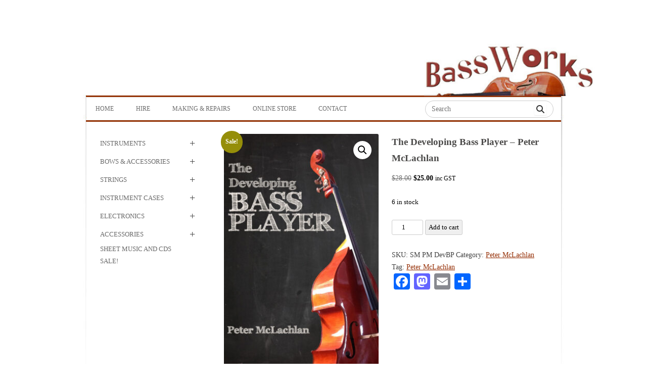

--- FILE ---
content_type: text/html; charset=UTF-8
request_url: https://www.bassworks.com.au/product/the-developing-bass-player-2/
body_size: 19450
content:
<!DOCTYPE html>
<!--[if IE 7]>
<html class="ie ie7" lang="en-AU">
<![endif]-->
<!--[if IE 8]>
<html class="ie ie8" lang="en-AU">
<![endif]-->
<!--[if !(IE 7) & !(IE 8)]><!-->
<html lang="en-AU">
<!--<![endif]-->
<head>
<meta charset="UTF-8" />
<meta name="viewport" content="width=device-width, initial-scale=1.0" />
<title>The Developing Bass Player - Peter McLachlan - Bass Works Australia</title>
<link rel="profile" href="https://gmpg.org/xfn/11" />
<link rel="pingback" href="https://www.bassworks.com.au/xmlrpc.php">
<!--[if lt IE 9]>
<script src="https://www.bassworks.com.au/wp-content/themes/twentytwelve/js/html5.js?ver=3.7.0" type="text/javascript"></script>
<![endif]-->
<meta name='robots' content='index, follow, max-image-preview:large, max-snippet:-1, max-video-preview:-1' />
	<style>img:is([sizes="auto" i], [sizes^="auto," i]) { contain-intrinsic-size: 3000px 1500px }</style>
	
	<!-- This site is optimized with the Yoast SEO plugin v26.5 - https://yoast.com/wordpress/plugins/seo/ -->
	<meta name="description" content="The Developing Bass Player by Peter McLachlan" />
	<link rel="canonical" href="https://www.bassworks.com.au/product/the-developing-bass-player-2/" />
	<meta property="og:locale" content="en_US" />
	<meta property="og:type" content="article" />
	<meta property="og:title" content="The Developing Bass Player - Peter McLachlan - Bass Works Australia" />
	<meta property="og:description" content="The Developing Bass Player by Peter McLachlan" />
	<meta property="og:url" content="https://www.bassworks.com.au/product/the-developing-bass-player-2/" />
	<meta property="og:site_name" content="Bass Works Australia" />
	<meta property="article:publisher" content="https://www.facebook.com/BassWorksAustralia" />
	<meta property="article:modified_time" content="2024-11-24T02:34:55+00:00" />
	<meta property="og:image" content="https://www.bassworks.com.au/wp-content/uploads/2015/02/The-Developing-Bass-Player.jpg" />
	<meta property="og:image:width" content="400" />
	<meta property="og:image:height" content="600" />
	<meta property="og:image:type" content="image/jpeg" />
	<script type="application/ld+json" class="yoast-schema-graph">{"@context":"https://schema.org","@graph":[{"@type":"WebPage","@id":"https://www.bassworks.com.au/product/the-developing-bass-player-2/","url":"https://www.bassworks.com.au/product/the-developing-bass-player-2/","name":"The Developing Bass Player - Peter McLachlan - Bass Works Australia","isPartOf":{"@id":"https://www.bassworks.com.au/#website"},"primaryImageOfPage":{"@id":"https://www.bassworks.com.au/product/the-developing-bass-player-2/#primaryimage"},"image":{"@id":"https://www.bassworks.com.au/product/the-developing-bass-player-2/#primaryimage"},"thumbnailUrl":"https://www.bassworks.com.au/wp-content/uploads/2015/02/The-Developing-Bass-Player.jpg","datePublished":"2015-02-13T05:44:48+00:00","dateModified":"2024-11-24T02:34:55+00:00","description":"The Developing Bass Player by Peter McLachlan","breadcrumb":{"@id":"https://www.bassworks.com.au/product/the-developing-bass-player-2/#breadcrumb"},"inLanguage":"en-AU","potentialAction":[{"@type":"ReadAction","target":["https://www.bassworks.com.au/product/the-developing-bass-player-2/"]}]},{"@type":"ImageObject","inLanguage":"en-AU","@id":"https://www.bassworks.com.au/product/the-developing-bass-player-2/#primaryimage","url":"https://www.bassworks.com.au/wp-content/uploads/2015/02/The-Developing-Bass-Player.jpg","contentUrl":"https://www.bassworks.com.au/wp-content/uploads/2015/02/The-Developing-Bass-Player.jpg","width":400,"height":600},{"@type":"BreadcrumbList","@id":"https://www.bassworks.com.au/product/the-developing-bass-player-2/#breadcrumb","itemListElement":[{"@type":"ListItem","position":1,"name":"Home","item":"https://www.bassworks.com.au/"},{"@type":"ListItem","position":2,"name":"Online Store","item":"https://www.bassworks.com.au/online-store/"},{"@type":"ListItem","position":3,"name":"The Developing Bass Player &#8211; Peter McLachlan"}]},{"@type":"WebSite","@id":"https://www.bassworks.com.au/#website","url":"https://www.bassworks.com.au/","name":"Bass Works Australia","description":"Double Bass Tuition, Workshops, Repairs, Restoration, Sales and Accessories. Now also stocking other string instruments, including Cellos and Violins.","potentialAction":[{"@type":"SearchAction","target":{"@type":"EntryPoint","urlTemplate":"https://www.bassworks.com.au/?s={search_term_string}"},"query-input":{"@type":"PropertyValueSpecification","valueRequired":true,"valueName":"search_term_string"}}],"inLanguage":"en-AU"}]}</script>
	<!-- / Yoast SEO plugin. -->


<link rel='dns-prefetch' href='//static.addtoany.com' />
<link rel='dns-prefetch' href='//cdnjs.cloudflare.com' />
<link rel="alternate" type="application/rss+xml" title="Bass Works Australia &raquo; Feed" href="https://www.bassworks.com.au/feed/" />
<script type="text/javascript">
/* <![CDATA[ */
window._wpemojiSettings = {"baseUrl":"https:\/\/s.w.org\/images\/core\/emoji\/16.0.1\/72x72\/","ext":".png","svgUrl":"https:\/\/s.w.org\/images\/core\/emoji\/16.0.1\/svg\/","svgExt":".svg","source":{"concatemoji":"https:\/\/www.bassworks.com.au\/wp-includes\/js\/wp-emoji-release.min.js?ver=6.8.3"}};
/*! This file is auto-generated */
!function(s,n){var o,i,e;function c(e){try{var t={supportTests:e,timestamp:(new Date).valueOf()};sessionStorage.setItem(o,JSON.stringify(t))}catch(e){}}function p(e,t,n){e.clearRect(0,0,e.canvas.width,e.canvas.height),e.fillText(t,0,0);var t=new Uint32Array(e.getImageData(0,0,e.canvas.width,e.canvas.height).data),a=(e.clearRect(0,0,e.canvas.width,e.canvas.height),e.fillText(n,0,0),new Uint32Array(e.getImageData(0,0,e.canvas.width,e.canvas.height).data));return t.every(function(e,t){return e===a[t]})}function u(e,t){e.clearRect(0,0,e.canvas.width,e.canvas.height),e.fillText(t,0,0);for(var n=e.getImageData(16,16,1,1),a=0;a<n.data.length;a++)if(0!==n.data[a])return!1;return!0}function f(e,t,n,a){switch(t){case"flag":return n(e,"\ud83c\udff3\ufe0f\u200d\u26a7\ufe0f","\ud83c\udff3\ufe0f\u200b\u26a7\ufe0f")?!1:!n(e,"\ud83c\udde8\ud83c\uddf6","\ud83c\udde8\u200b\ud83c\uddf6")&&!n(e,"\ud83c\udff4\udb40\udc67\udb40\udc62\udb40\udc65\udb40\udc6e\udb40\udc67\udb40\udc7f","\ud83c\udff4\u200b\udb40\udc67\u200b\udb40\udc62\u200b\udb40\udc65\u200b\udb40\udc6e\u200b\udb40\udc67\u200b\udb40\udc7f");case"emoji":return!a(e,"\ud83e\udedf")}return!1}function g(e,t,n,a){var r="undefined"!=typeof WorkerGlobalScope&&self instanceof WorkerGlobalScope?new OffscreenCanvas(300,150):s.createElement("canvas"),o=r.getContext("2d",{willReadFrequently:!0}),i=(o.textBaseline="top",o.font="600 32px Arial",{});return e.forEach(function(e){i[e]=t(o,e,n,a)}),i}function t(e){var t=s.createElement("script");t.src=e,t.defer=!0,s.head.appendChild(t)}"undefined"!=typeof Promise&&(o="wpEmojiSettingsSupports",i=["flag","emoji"],n.supports={everything:!0,everythingExceptFlag:!0},e=new Promise(function(e){s.addEventListener("DOMContentLoaded",e,{once:!0})}),new Promise(function(t){var n=function(){try{var e=JSON.parse(sessionStorage.getItem(o));if("object"==typeof e&&"number"==typeof e.timestamp&&(new Date).valueOf()<e.timestamp+604800&&"object"==typeof e.supportTests)return e.supportTests}catch(e){}return null}();if(!n){if("undefined"!=typeof Worker&&"undefined"!=typeof OffscreenCanvas&&"undefined"!=typeof URL&&URL.createObjectURL&&"undefined"!=typeof Blob)try{var e="postMessage("+g.toString()+"("+[JSON.stringify(i),f.toString(),p.toString(),u.toString()].join(",")+"));",a=new Blob([e],{type:"text/javascript"}),r=new Worker(URL.createObjectURL(a),{name:"wpTestEmojiSupports"});return void(r.onmessage=function(e){c(n=e.data),r.terminate(),t(n)})}catch(e){}c(n=g(i,f,p,u))}t(n)}).then(function(e){for(var t in e)n.supports[t]=e[t],n.supports.everything=n.supports.everything&&n.supports[t],"flag"!==t&&(n.supports.everythingExceptFlag=n.supports.everythingExceptFlag&&n.supports[t]);n.supports.everythingExceptFlag=n.supports.everythingExceptFlag&&!n.supports.flag,n.DOMReady=!1,n.readyCallback=function(){n.DOMReady=!0}}).then(function(){return e}).then(function(){var e;n.supports.everything||(n.readyCallback(),(e=n.source||{}).concatemoji?t(e.concatemoji):e.wpemoji&&e.twemoji&&(t(e.twemoji),t(e.wpemoji)))}))}((window,document),window._wpemojiSettings);
/* ]]> */
</script>
<link rel='stylesheet' id='sbi_styles-css' href='https://www.bassworks.com.au/wp-content/plugins/instagram-feed/css/sbi-styles.min.css?ver=6.10.0-b-modified-1764640762' type='text/css' media='all' />
<style id='wp-emoji-styles-inline-css' type='text/css'>

	img.wp-smiley, img.emoji {
		display: inline !important;
		border: none !important;
		box-shadow: none !important;
		height: 1em !important;
		width: 1em !important;
		margin: 0 0.07em !important;
		vertical-align: -0.1em !important;
		background: none !important;
		padding: 0 !important;
	}
</style>
<link rel='stylesheet' id='wp-block-library-css' href='https://www.bassworks.com.au/wp-includes/css/dist/block-library/style.min.css?ver=6.8.3' type='text/css' media='all' />
<style id='wp-block-library-theme-inline-css' type='text/css'>
.wp-block-audio :where(figcaption){color:#555;font-size:13px;text-align:center}.is-dark-theme .wp-block-audio :where(figcaption){color:#ffffffa6}.wp-block-audio{margin:0 0 1em}.wp-block-code{border:1px solid #ccc;border-radius:4px;font-family:Menlo,Consolas,monaco,monospace;padding:.8em 1em}.wp-block-embed :where(figcaption){color:#555;font-size:13px;text-align:center}.is-dark-theme .wp-block-embed :where(figcaption){color:#ffffffa6}.wp-block-embed{margin:0 0 1em}.blocks-gallery-caption{color:#555;font-size:13px;text-align:center}.is-dark-theme .blocks-gallery-caption{color:#ffffffa6}:root :where(.wp-block-image figcaption){color:#555;font-size:13px;text-align:center}.is-dark-theme :root :where(.wp-block-image figcaption){color:#ffffffa6}.wp-block-image{margin:0 0 1em}.wp-block-pullquote{border-bottom:4px solid;border-top:4px solid;color:currentColor;margin-bottom:1.75em}.wp-block-pullquote cite,.wp-block-pullquote footer,.wp-block-pullquote__citation{color:currentColor;font-size:.8125em;font-style:normal;text-transform:uppercase}.wp-block-quote{border-left:.25em solid;margin:0 0 1.75em;padding-left:1em}.wp-block-quote cite,.wp-block-quote footer{color:currentColor;font-size:.8125em;font-style:normal;position:relative}.wp-block-quote:where(.has-text-align-right){border-left:none;border-right:.25em solid;padding-left:0;padding-right:1em}.wp-block-quote:where(.has-text-align-center){border:none;padding-left:0}.wp-block-quote.is-large,.wp-block-quote.is-style-large,.wp-block-quote:where(.is-style-plain){border:none}.wp-block-search .wp-block-search__label{font-weight:700}.wp-block-search__button{border:1px solid #ccc;padding:.375em .625em}:where(.wp-block-group.has-background){padding:1.25em 2.375em}.wp-block-separator.has-css-opacity{opacity:.4}.wp-block-separator{border:none;border-bottom:2px solid;margin-left:auto;margin-right:auto}.wp-block-separator.has-alpha-channel-opacity{opacity:1}.wp-block-separator:not(.is-style-wide):not(.is-style-dots){width:100px}.wp-block-separator.has-background:not(.is-style-dots){border-bottom:none;height:1px}.wp-block-separator.has-background:not(.is-style-wide):not(.is-style-dots){height:2px}.wp-block-table{margin:0 0 1em}.wp-block-table td,.wp-block-table th{word-break:normal}.wp-block-table :where(figcaption){color:#555;font-size:13px;text-align:center}.is-dark-theme .wp-block-table :where(figcaption){color:#ffffffa6}.wp-block-video :where(figcaption){color:#555;font-size:13px;text-align:center}.is-dark-theme .wp-block-video :where(figcaption){color:#ffffffa6}.wp-block-video{margin:0 0 1em}:root :where(.wp-block-template-part.has-background){margin-bottom:0;margin-top:0;padding:1.25em 2.375em}
</style>
<style id='classic-theme-styles-inline-css' type='text/css'>
/*! This file is auto-generated */
.wp-block-button__link{color:#fff;background-color:#32373c;border-radius:9999px;box-shadow:none;text-decoration:none;padding:calc(.667em + 2px) calc(1.333em + 2px);font-size:1.125em}.wp-block-file__button{background:#32373c;color:#fff;text-decoration:none}
</style>
<style id='global-styles-inline-css' type='text/css'>
:root{--wp--preset--aspect-ratio--square: 1;--wp--preset--aspect-ratio--4-3: 4/3;--wp--preset--aspect-ratio--3-4: 3/4;--wp--preset--aspect-ratio--3-2: 3/2;--wp--preset--aspect-ratio--2-3: 2/3;--wp--preset--aspect-ratio--16-9: 16/9;--wp--preset--aspect-ratio--9-16: 9/16;--wp--preset--color--black: #000000;--wp--preset--color--cyan-bluish-gray: #abb8c3;--wp--preset--color--white: #fff;--wp--preset--color--pale-pink: #f78da7;--wp--preset--color--vivid-red: #cf2e2e;--wp--preset--color--luminous-vivid-orange: #ff6900;--wp--preset--color--luminous-vivid-amber: #fcb900;--wp--preset--color--light-green-cyan: #7bdcb5;--wp--preset--color--vivid-green-cyan: #00d084;--wp--preset--color--pale-cyan-blue: #8ed1fc;--wp--preset--color--vivid-cyan-blue: #0693e3;--wp--preset--color--vivid-purple: #9b51e0;--wp--preset--color--blue: #21759b;--wp--preset--color--dark-gray: #444;--wp--preset--color--medium-gray: #9f9f9f;--wp--preset--color--light-gray: #e6e6e6;--wp--preset--gradient--vivid-cyan-blue-to-vivid-purple: linear-gradient(135deg,rgba(6,147,227,1) 0%,rgb(155,81,224) 100%);--wp--preset--gradient--light-green-cyan-to-vivid-green-cyan: linear-gradient(135deg,rgb(122,220,180) 0%,rgb(0,208,130) 100%);--wp--preset--gradient--luminous-vivid-amber-to-luminous-vivid-orange: linear-gradient(135deg,rgba(252,185,0,1) 0%,rgba(255,105,0,1) 100%);--wp--preset--gradient--luminous-vivid-orange-to-vivid-red: linear-gradient(135deg,rgba(255,105,0,1) 0%,rgb(207,46,46) 100%);--wp--preset--gradient--very-light-gray-to-cyan-bluish-gray: linear-gradient(135deg,rgb(238,238,238) 0%,rgb(169,184,195) 100%);--wp--preset--gradient--cool-to-warm-spectrum: linear-gradient(135deg,rgb(74,234,220) 0%,rgb(151,120,209) 20%,rgb(207,42,186) 40%,rgb(238,44,130) 60%,rgb(251,105,98) 80%,rgb(254,248,76) 100%);--wp--preset--gradient--blush-light-purple: linear-gradient(135deg,rgb(255,206,236) 0%,rgb(152,150,240) 100%);--wp--preset--gradient--blush-bordeaux: linear-gradient(135deg,rgb(254,205,165) 0%,rgb(254,45,45) 50%,rgb(107,0,62) 100%);--wp--preset--gradient--luminous-dusk: linear-gradient(135deg,rgb(255,203,112) 0%,rgb(199,81,192) 50%,rgb(65,88,208) 100%);--wp--preset--gradient--pale-ocean: linear-gradient(135deg,rgb(255,245,203) 0%,rgb(182,227,212) 50%,rgb(51,167,181) 100%);--wp--preset--gradient--electric-grass: linear-gradient(135deg,rgb(202,248,128) 0%,rgb(113,206,126) 100%);--wp--preset--gradient--midnight: linear-gradient(135deg,rgb(2,3,129) 0%,rgb(40,116,252) 100%);--wp--preset--font-size--small: 13px;--wp--preset--font-size--medium: 20px;--wp--preset--font-size--large: 36px;--wp--preset--font-size--x-large: 42px;--wp--preset--spacing--20: 0.44rem;--wp--preset--spacing--30: 0.67rem;--wp--preset--spacing--40: 1rem;--wp--preset--spacing--50: 1.5rem;--wp--preset--spacing--60: 2.25rem;--wp--preset--spacing--70: 3.38rem;--wp--preset--spacing--80: 5.06rem;--wp--preset--shadow--natural: 6px 6px 9px rgba(0, 0, 0, 0.2);--wp--preset--shadow--deep: 12px 12px 50px rgba(0, 0, 0, 0.4);--wp--preset--shadow--sharp: 6px 6px 0px rgba(0, 0, 0, 0.2);--wp--preset--shadow--outlined: 6px 6px 0px -3px rgba(255, 255, 255, 1), 6px 6px rgba(0, 0, 0, 1);--wp--preset--shadow--crisp: 6px 6px 0px rgba(0, 0, 0, 1);}:where(.is-layout-flex){gap: 0.5em;}:where(.is-layout-grid){gap: 0.5em;}body .is-layout-flex{display: flex;}.is-layout-flex{flex-wrap: wrap;align-items: center;}.is-layout-flex > :is(*, div){margin: 0;}body .is-layout-grid{display: grid;}.is-layout-grid > :is(*, div){margin: 0;}:where(.wp-block-columns.is-layout-flex){gap: 2em;}:where(.wp-block-columns.is-layout-grid){gap: 2em;}:where(.wp-block-post-template.is-layout-flex){gap: 1.25em;}:where(.wp-block-post-template.is-layout-grid){gap: 1.25em;}.has-black-color{color: var(--wp--preset--color--black) !important;}.has-cyan-bluish-gray-color{color: var(--wp--preset--color--cyan-bluish-gray) !important;}.has-white-color{color: var(--wp--preset--color--white) !important;}.has-pale-pink-color{color: var(--wp--preset--color--pale-pink) !important;}.has-vivid-red-color{color: var(--wp--preset--color--vivid-red) !important;}.has-luminous-vivid-orange-color{color: var(--wp--preset--color--luminous-vivid-orange) !important;}.has-luminous-vivid-amber-color{color: var(--wp--preset--color--luminous-vivid-amber) !important;}.has-light-green-cyan-color{color: var(--wp--preset--color--light-green-cyan) !important;}.has-vivid-green-cyan-color{color: var(--wp--preset--color--vivid-green-cyan) !important;}.has-pale-cyan-blue-color{color: var(--wp--preset--color--pale-cyan-blue) !important;}.has-vivid-cyan-blue-color{color: var(--wp--preset--color--vivid-cyan-blue) !important;}.has-vivid-purple-color{color: var(--wp--preset--color--vivid-purple) !important;}.has-black-background-color{background-color: var(--wp--preset--color--black) !important;}.has-cyan-bluish-gray-background-color{background-color: var(--wp--preset--color--cyan-bluish-gray) !important;}.has-white-background-color{background-color: var(--wp--preset--color--white) !important;}.has-pale-pink-background-color{background-color: var(--wp--preset--color--pale-pink) !important;}.has-vivid-red-background-color{background-color: var(--wp--preset--color--vivid-red) !important;}.has-luminous-vivid-orange-background-color{background-color: var(--wp--preset--color--luminous-vivid-orange) !important;}.has-luminous-vivid-amber-background-color{background-color: var(--wp--preset--color--luminous-vivid-amber) !important;}.has-light-green-cyan-background-color{background-color: var(--wp--preset--color--light-green-cyan) !important;}.has-vivid-green-cyan-background-color{background-color: var(--wp--preset--color--vivid-green-cyan) !important;}.has-pale-cyan-blue-background-color{background-color: var(--wp--preset--color--pale-cyan-blue) !important;}.has-vivid-cyan-blue-background-color{background-color: var(--wp--preset--color--vivid-cyan-blue) !important;}.has-vivid-purple-background-color{background-color: var(--wp--preset--color--vivid-purple) !important;}.has-black-border-color{border-color: var(--wp--preset--color--black) !important;}.has-cyan-bluish-gray-border-color{border-color: var(--wp--preset--color--cyan-bluish-gray) !important;}.has-white-border-color{border-color: var(--wp--preset--color--white) !important;}.has-pale-pink-border-color{border-color: var(--wp--preset--color--pale-pink) !important;}.has-vivid-red-border-color{border-color: var(--wp--preset--color--vivid-red) !important;}.has-luminous-vivid-orange-border-color{border-color: var(--wp--preset--color--luminous-vivid-orange) !important;}.has-luminous-vivid-amber-border-color{border-color: var(--wp--preset--color--luminous-vivid-amber) !important;}.has-light-green-cyan-border-color{border-color: var(--wp--preset--color--light-green-cyan) !important;}.has-vivid-green-cyan-border-color{border-color: var(--wp--preset--color--vivid-green-cyan) !important;}.has-pale-cyan-blue-border-color{border-color: var(--wp--preset--color--pale-cyan-blue) !important;}.has-vivid-cyan-blue-border-color{border-color: var(--wp--preset--color--vivid-cyan-blue) !important;}.has-vivid-purple-border-color{border-color: var(--wp--preset--color--vivid-purple) !important;}.has-vivid-cyan-blue-to-vivid-purple-gradient-background{background: var(--wp--preset--gradient--vivid-cyan-blue-to-vivid-purple) !important;}.has-light-green-cyan-to-vivid-green-cyan-gradient-background{background: var(--wp--preset--gradient--light-green-cyan-to-vivid-green-cyan) !important;}.has-luminous-vivid-amber-to-luminous-vivid-orange-gradient-background{background: var(--wp--preset--gradient--luminous-vivid-amber-to-luminous-vivid-orange) !important;}.has-luminous-vivid-orange-to-vivid-red-gradient-background{background: var(--wp--preset--gradient--luminous-vivid-orange-to-vivid-red) !important;}.has-very-light-gray-to-cyan-bluish-gray-gradient-background{background: var(--wp--preset--gradient--very-light-gray-to-cyan-bluish-gray) !important;}.has-cool-to-warm-spectrum-gradient-background{background: var(--wp--preset--gradient--cool-to-warm-spectrum) !important;}.has-blush-light-purple-gradient-background{background: var(--wp--preset--gradient--blush-light-purple) !important;}.has-blush-bordeaux-gradient-background{background: var(--wp--preset--gradient--blush-bordeaux) !important;}.has-luminous-dusk-gradient-background{background: var(--wp--preset--gradient--luminous-dusk) !important;}.has-pale-ocean-gradient-background{background: var(--wp--preset--gradient--pale-ocean) !important;}.has-electric-grass-gradient-background{background: var(--wp--preset--gradient--electric-grass) !important;}.has-midnight-gradient-background{background: var(--wp--preset--gradient--midnight) !important;}.has-small-font-size{font-size: var(--wp--preset--font-size--small) !important;}.has-medium-font-size{font-size: var(--wp--preset--font-size--medium) !important;}.has-large-font-size{font-size: var(--wp--preset--font-size--large) !important;}.has-x-large-font-size{font-size: var(--wp--preset--font-size--x-large) !important;}
:where(.wp-block-post-template.is-layout-flex){gap: 1.25em;}:where(.wp-block-post-template.is-layout-grid){gap: 1.25em;}
:where(.wp-block-columns.is-layout-flex){gap: 2em;}:where(.wp-block-columns.is-layout-grid){gap: 2em;}
:root :where(.wp-block-pullquote){font-size: 1.5em;line-height: 1.6;}
</style>
<style id='responsive-menu-inline-css' type='text/css'>
#rmp_menu_trigger-6237{width: 55px;height: 55px;position: fixed;top: 10px;border-radius: 5px;display: none;text-decoration: none;right: 5%;background: #000000;transition: transform 0.5s, background-color 1s}#rmp_menu_trigger-6237:hover, #rmp_menu_trigger-6237:focus{background: #000;text-decoration: unset}#rmp_menu_trigger-6237.is-active{background: #000000}#rmp_menu_trigger-6237 .rmp-trigger-box{width: 33px;color: #fff}#rmp_menu_trigger-6237 .rmp-trigger-icon-active, #rmp_menu_trigger-6237 .rmp-trigger-text-open{display: none}#rmp_menu_trigger-6237.is-active .rmp-trigger-icon-active, #rmp_menu_trigger-6237.is-active .rmp-trigger-text-open{display: inline}#rmp_menu_trigger-6237.is-active .rmp-trigger-icon-inactive, #rmp_menu_trigger-6237.is-active .rmp-trigger-text{display: none}#rmp_menu_trigger-6237 .rmp-trigger-label{color: #fff;pointer-events: none;line-height: 13px;font-family: inherit;font-size: 13px;display: inline;text-transform: inherit}#rmp_menu_trigger-6237 .rmp-trigger-label.rmp-trigger-label-top{display: block;margin-bottom: 12px}#rmp_menu_trigger-6237 .rmp-trigger-label.rmp-trigger-label-bottom{display: block;margin-top: 12px}#rmp_menu_trigger-6237 .responsive-menu-pro-inner{display: block}#rmp_menu_trigger-6237 .rmp-trigger-icon-inactive .rmp-font-icon{color: #FFFFFF}#rmp_menu_trigger-6237 .responsive-menu-pro-inner, #rmp_menu_trigger-6237 .responsive-menu-pro-inner::before, #rmp_menu_trigger-6237 .responsive-menu-pro-inner::after{width: 33px;height: 5px;background-color: #FFFFFF;border-radius: 4px;position: absolute}#rmp_menu_trigger-6237 .rmp-trigger-icon-active .rmp-font-icon{color: #FFFFFF}#rmp_menu_trigger-6237.is-active .responsive-menu-pro-inner, #rmp_menu_trigger-6237.is-active .responsive-menu-pro-inner::before, #rmp_menu_trigger-6237.is-active .responsive-menu-pro-inner::after{background-color: #FFFFFF}#rmp_menu_trigger-6237:hover .rmp-trigger-icon-inactive .rmp-font-icon{color: #FFFFFF}#rmp_menu_trigger-6237:not(.is-active):hover .responsive-menu-pro-inner, #rmp_menu_trigger-6237:not(.is-active):hover .responsive-menu-pro-inner::before, #rmp_menu_trigger-6237:not(.is-active):hover .responsive-menu-pro-inner::after{background-color: #FFFFFF}#rmp_menu_trigger-6237 .responsive-menu-pro-inner::before{top: 10px}#rmp_menu_trigger-6237 .responsive-menu-pro-inner::after{bottom: 10px}#rmp_menu_trigger-6237.is-active .responsive-menu-pro-inner::after{bottom: 0}@media screen and (max-width: 800px){#rmp_menu_trigger-6237{display: block}#rmp-container-6237{position: fixed;top: 0;margin: 0;transition: transform 0.5s;overflow: auto;display: block;width: 75%;background-color: #43494C;background-image: url("");height: 100%;left: 0;padding-top: 0px;padding-left: 0px;padding-bottom: 0px;padding-right: 0px}#rmp-menu-wrap-6237{padding-top: 0px;padding-left: 0px;padding-bottom: 0px;padding-right: 0px;background-color: #43494C}#rmp-menu-wrap-6237 .rmp-menu, #rmp-menu-wrap-6237 .rmp-submenu{width: 100%;box-sizing: border-box;margin: 0;padding: 0}#rmp-menu-wrap-6237 .rmp-submenu-depth-1 .rmp-menu-item-link{padding-left: 10%}#rmp-menu-wrap-6237 .rmp-submenu-depth-2 .rmp-menu-item-link{padding-left: 15%}#rmp-menu-wrap-6237 .rmp-submenu-depth-3 .rmp-menu-item-link{padding-left: 20%}#rmp-menu-wrap-6237 .rmp-submenu-depth-4 .rmp-menu-item-link{padding-left: 25%}#rmp-menu-wrap-6237 .rmp-submenu.rmp-submenu-open{display: block}#rmp-menu-wrap-6237 .rmp-menu-item{width: 100%;list-style: none;margin: 0}#rmp-menu-wrap-6237 .rmp-menu-item-link{height: 44px;line-height: 44px;font-size: 13px;border-bottom: 1px solid #3C3C3C;font-family: inherit;color: #FFFFFF;text-align: left;background-color: #43494C;font-weight: normal;letter-spacing: 0px;display: block;box-sizing: border-box;width: 100%;text-decoration: none;position: relative;overflow: hidden;transition: background-color 1s, border-color 1s, 1s;padding: 0 5%;padding-right: 54px}#rmp-menu-wrap-6237 .rmp-menu-item-link:after, #rmp-menu-wrap-6237 .rmp-menu-item-link:before{display: none}#rmp-menu-wrap-6237 .rmp-menu-item-link:hover, #rmp-menu-wrap-6237 .rmp-menu-item-link:focus{color: #FFFFFF;border-color: #3C3C3C;background-color: #3C3C3C}#rmp-menu-wrap-6237 .rmp-menu-item-link:focus{outline: none;border-color: unset;box-shadow: unset}#rmp-menu-wrap-6237 .rmp-menu-item-link .rmp-font-icon{height: 44px;line-height: 44px;margin-right: 10px;font-size: 13px}#rmp-menu-wrap-6237 .rmp-menu-current-item .rmp-menu-item-link{color: #FFFFFF;border-color: #212121;background-color: #43494C}#rmp-menu-wrap-6237 .rmp-menu-current-item .rmp-menu-item-link:hover, #rmp-menu-wrap-6237 .rmp-menu-current-item .rmp-menu-item-link:focus{color: #FFFFFF;border-color: #3f3f3f;background-color: #43494C}#rmp-menu-wrap-6237 .rmp-menu-subarrow{position: absolute;top: 0;bottom: 0;text-align: center;overflow: hidden;background-size: cover;overflow: hidden;right: 0;border-left-style: solid;border-left-color: #3C3C3C;border-left-width: 1px;height: 44px;width: 44px;color: #FFFFFF;background-color: #43494C}#rmp-menu-wrap-6237 .rmp-menu-subarrow svg{fill: #FFFFFF}#rmp-menu-wrap-6237 .rmp-menu-subarrow:hover{color: #FFFFFF;border-color: #3C3C3C;background-color: #3C3C3C}#rmp-menu-wrap-6237 .rmp-menu-subarrow:hover svg{fill: #FFFFFF}#rmp-menu-wrap-6237 .rmp-menu-subarrow .rmp-font-icon{margin-right: unset}#rmp-menu-wrap-6237 .rmp-menu-subarrow *{vertical-align: middle;line-height: 44px}#rmp-menu-wrap-6237 .rmp-menu-subarrow-active{display: block;background-size: cover;color: #fff;border-color: #212121;background-color: #212121}#rmp-menu-wrap-6237 .rmp-menu-subarrow-active svg{fill: #fff}#rmp-menu-wrap-6237 .rmp-menu-subarrow-active:hover{color: #fff;border-color: #3f3f3f;background-color: #3f3f3f}#rmp-menu-wrap-6237 .rmp-menu-subarrow-active:hover svg{fill: #fff}#rmp-menu-wrap-6237 .rmp-submenu{display: none}#rmp-menu-wrap-6237 .rmp-submenu .rmp-menu-item-link{height: 44px;line-height: 44px;letter-spacing: 0px;font-size: 13px;border-bottom: 1px solid #3C3C3C;font-family: inherit;font-weight: normal;color: #FFFFFF;text-align: left;background-color: #43494C}#rmp-menu-wrap-6237 .rmp-submenu .rmp-menu-item-link:hover, #rmp-menu-wrap-6237 .rmp-submenu .rmp-menu-item-link:focus{color: #FFFFFF;border-color: #3C3C3C;background-color: #3C3C3C}#rmp-menu-wrap-6237 .rmp-submenu .rmp-menu-current-item .rmp-menu-item-link{color: #FFFFFF;border-color: #212121;background-color: #43494C}#rmp-menu-wrap-6237 .rmp-submenu .rmp-menu-current-item .rmp-menu-item-link:hover, #rmp-menu-wrap-6237 .rmp-submenu .rmp-menu-current-item .rmp-menu-item-link:focus{color: #FFFFFF;border-color: #3f3f3f;background-color: #43494C}#rmp-menu-wrap-6237 .rmp-submenu .rmp-menu-subarrow{right: 0;border-right: unset;border-left-style: solid;border-left-color: #3C3C3C;border-left-width: 1px;height: 44px;line-height: 44px;width: 44px;color: #FFFFFF;background-color: #43494C}#rmp-menu-wrap-6237 .rmp-submenu .rmp-menu-subarrow:hover{color: #FFFFFF;border-color: #3C3C3C;background-color: #3C3C3C}#rmp-menu-wrap-6237 .rmp-submenu .rmp-menu-subarrow-active{color: #fff;border-color: #212121;background-color: #212121}#rmp-menu-wrap-6237 .rmp-submenu .rmp-menu-subarrow-active:hover{color: #fff;border-color: #3f3f3f;background-color: #3f3f3f}#rmp-menu-wrap-6237 .rmp-menu-item-description{margin: 0;padding: 5px 5%;opacity: 0.8;color: #FFFFFF}#rmp-search-box-6237{display: block;padding-top: 0px;padding-left: 5%;padding-bottom: 0px;padding-right: 5%}#rmp-search-box-6237 .rmp-search-form{margin: 0}#rmp-search-box-6237 .rmp-search-box{background: #fff;border: 1px solid #dadada;color: #333;width: 100%;padding: 0 5%;border-radius: 30px;height: 45px;-webkit-appearance: none}#rmp-search-box-6237 .rmp-search-box::placeholder{color: #C7C7CD}#rmp-search-box-6237 .rmp-search-box:focus{background-color: #fff;outline: 2px solid #dadada;color: #333}#rmp-menu-title-6237{background-color: #43494C;color: #FFFFFF;text-align: left;font-size: 14px;padding-top: 10%;padding-left: 5%;padding-bottom: 0%;padding-right: 5%;font-weight: 400;transition: background-color 1s, border-color 1s, color 1s}#rmp-menu-title-6237:hover{background-color: #43494C;color: #FFFFFF}#rmp-menu-title-6237 > .rmp-menu-title-link{color: #FFFFFF;width: 100%;background-color: unset;text-decoration: none}#rmp-menu-title-6237 > .rmp-menu-title-link:hover{color: #FFFFFF}#rmp-menu-title-6237 .rmp-font-icon{font-size: 14px}#rmp-menu-additional-content-6237{padding-top: 0px;padding-left: 5%;padding-bottom: 0px;padding-right: 5%;color: #fff;text-align: center;font-size: 16px}}.rmp-container{display: none;visibility: visible;padding: 0px 0px 0px 0px;z-index: 99998;transition: all 0.3s}.rmp-container.rmp-fade-top, .rmp-container.rmp-fade-left, .rmp-container.rmp-fade-right, .rmp-container.rmp-fade-bottom{display: none}.rmp-container.rmp-slide-left, .rmp-container.rmp-push-left{transform: translateX(-100%);-ms-transform: translateX(-100%);-webkit-transform: translateX(-100%);-moz-transform: translateX(-100%)}.rmp-container.rmp-slide-left.rmp-menu-open, .rmp-container.rmp-push-left.rmp-menu-open{transform: translateX(0);-ms-transform: translateX(0);-webkit-transform: translateX(0);-moz-transform: translateX(0)}.rmp-container.rmp-slide-right, .rmp-container.rmp-push-right{transform: translateX(100%);-ms-transform: translateX(100%);-webkit-transform: translateX(100%);-moz-transform: translateX(100%)}.rmp-container.rmp-slide-right.rmp-menu-open, .rmp-container.rmp-push-right.rmp-menu-open{transform: translateX(0);-ms-transform: translateX(0);-webkit-transform: translateX(0);-moz-transform: translateX(0)}.rmp-container.rmp-slide-top, .rmp-container.rmp-push-top{transform: translateY(-100%);-ms-transform: translateY(-100%);-webkit-transform: translateY(-100%);-moz-transform: translateY(-100%)}.rmp-container.rmp-slide-top.rmp-menu-open, .rmp-container.rmp-push-top.rmp-menu-open{transform: translateY(0);-ms-transform: translateY(0);-webkit-transform: translateY(0);-moz-transform: translateY(0)}.rmp-container.rmp-slide-bottom, .rmp-container.rmp-push-bottom{transform: translateY(100%);-ms-transform: translateY(100%);-webkit-transform: translateY(100%);-moz-transform: translateY(100%)}.rmp-container.rmp-slide-bottom.rmp-menu-open, .rmp-container.rmp-push-bottom.rmp-menu-open{transform: translateX(0);-ms-transform: translateX(0);-webkit-transform: translateX(0);-moz-transform: translateX(0)}.rmp-container::-webkit-scrollbar{width: 0px}.rmp-container ::-webkit-scrollbar-track{box-shadow: inset 0 0 5px transparent}.rmp-container ::-webkit-scrollbar-thumb{background: transparent}.rmp-container ::-webkit-scrollbar-thumb:hover{background: transparent}.rmp-container .rmp-menu-wrap .rmp-menu{transition: none;border-radius: 0;box-shadow: none;background: none;border: 0;bottom: auto;box-sizing: border-box;clip: auto;color: #666;display: block;float: none;font-family: inherit;font-size: 14px;height: auto;left: auto;line-height: 1.7;list-style-type: none;margin: 0;min-height: auto;max-height: none;opacity: 1;outline: none;overflow: visible;padding: 0;position: relative;pointer-events: auto;right: auto;text-align: left;text-decoration: none;text-indent: 0;text-transform: none;transform: none;top: auto;visibility: inherit;width: auto;word-wrap: break-word;white-space: normal}.rmp-container .rmp-menu-additional-content{display: block;word-break: break-word}.rmp-container .rmp-menu-title{display: flex;flex-direction: column}.rmp-container .rmp-menu-title .rmp-menu-title-image{max-width: 100%;margin-bottom: 15px;display: block;margin: auto;margin-bottom: 15px}button.rmp_menu_trigger{z-index: 999999;overflow: hidden;outline: none;border: 0;display: none;margin: 0;transition: transform 0.5s, background-color 0.5s;padding: 0}button.rmp_menu_trigger .responsive-menu-pro-inner::before, button.rmp_menu_trigger .responsive-menu-pro-inner::after{content: "";display: block}button.rmp_menu_trigger .responsive-menu-pro-inner::before{top: 10px}button.rmp_menu_trigger .responsive-menu-pro-inner::after{bottom: 10px}button.rmp_menu_trigger .rmp-trigger-box{width: 40px;display: inline-block;position: relative;pointer-events: none;vertical-align: super}.admin-bar .rmp-container, .admin-bar .rmp_menu_trigger{margin-top: 32px !important}@media screen and (max-width: 782px){.admin-bar .rmp-container, .admin-bar .rmp_menu_trigger{margin-top: 46px !important}}.rmp-menu-trigger-boring .responsive-menu-pro-inner{transition-property: none}.rmp-menu-trigger-boring .responsive-menu-pro-inner::after, .rmp-menu-trigger-boring .responsive-menu-pro-inner::before{transition-property: none}.rmp-menu-trigger-boring.is-active .responsive-menu-pro-inner{transform: rotate(45deg)}.rmp-menu-trigger-boring.is-active .responsive-menu-pro-inner:before{top: 0;opacity: 0}.rmp-menu-trigger-boring.is-active .responsive-menu-pro-inner:after{bottom: 0;transform: rotate(-90deg)}
</style>
<link rel='stylesheet' id='dashicons-css' href='https://www.bassworks.com.au/wp-includes/css/dashicons.min.css?ver=6.8.3' type='text/css' media='all' />
<link rel='stylesheet' id='social-widget-css' href='https://www.bassworks.com.au/wp-content/plugins/social-media-widget/social_widget.css?ver=6.8.3-b-modified-1724381517' type='text/css' media='all' />
<link rel='stylesheet' id='photoswipe-css' href='https://www.bassworks.com.au/wp-content/plugins/woocommerce/assets/css/photoswipe/photoswipe.min.css?ver=10.3.5-b-modified-1764640774' type='text/css' media='all' />
<link rel='stylesheet' id='photoswipe-default-skin-css' href='https://www.bassworks.com.au/wp-content/plugins/woocommerce/assets/css/photoswipe/default-skin/default-skin.min.css?ver=10.3.5-b-modified-1764640774' type='text/css' media='all' />
<link rel='stylesheet' id='woocommerce-layout-css' href='https://www.bassworks.com.au/wp-content/plugins/woocommerce/assets/css/woocommerce-layout.css?ver=10.3.5-b-modified-1764640774' type='text/css' media='all' />
<link rel='stylesheet' id='woocommerce-smallscreen-css' href='https://www.bassworks.com.au/wp-content/plugins/woocommerce/assets/css/woocommerce-smallscreen.css?ver=10.3.5-b-modified-1764640774' type='text/css' media='only screen and (max-width: 768px)' />
<link rel='stylesheet' id='woocommerce-general-css' href='https://www.bassworks.com.au/wp-content/plugins/woocommerce/assets/css/woocommerce.css?ver=10.3.5-b-modified-1764640774' type='text/css' media='all' />
<style id='woocommerce-inline-inline-css' type='text/css'>
.woocommerce form .form-row .required { visibility: visible; }
</style>
<link rel='stylesheet' id='brands-styles-css' href='https://www.bassworks.com.au/wp-content/plugins/woocommerce/assets/css/brands.css?ver=10.3.5-b-modified-1764640774' type='text/css' media='all' />
<link rel='stylesheet' id='twentytwelve-style-css' href='https://www.bassworks.com.au/wp-content/themes/twentytwelve/style.css?ver=6.8.3-b-modified-1764641175' type='text/css' media='all' />
<style id='twentytwelve-style-inline-css' type='text/css'>

    @media screen and (max-width: 960px) {

        /* Hide menu container initially */
        .main-navigation .menu-main-menu-container {
            display: none;
        }
        .main-navigation .menu-main-menu-container.toggled-on {
            display: block;
        }

        /* Reset */
        .main-navigation ul.nav-menu {
            display: none;
            padding: 0;
            margin: 0;
            float: none;
        }
        .main-navigation ul.nav-menu.toggled-on {
            display: block;
        }

        .main-navigation li {
            position: relative;
            list-style: none;
            border-bottom: 1px solid #ddd;
        }

        .main-navigation li a {
            display: block;
            padding: 13px 15px;
        }

        /* Submenus */
        .main-navigation .sub-menu {
            display: none;
            background: #f7f7f7;
            padding-left: 16px;
            border-left: 3px solid #ccc;
        }
     
		.main-navigation .sub-menu.open {
    display: inline-block !important;
}
.main-navigation li ul {
    position: inherit !important;

}

        /* Nested submenu indentation */
        .main-navigation .sub-menu .sub-menu {
            padding-left: 16px;
            border-left: 2px solid #ddd;
        }

        /* + / − toggle button */
        .submenu-toggle {
            position: absolute;
            right: 12px;
            top: 14px;
            font-size: 18px;
            padding: 2px 7px;
            background: #e9e9e9;
            border-radius: 4px;
            cursor: pointer;
            user-select: none;
        }

        /* Main menu button */
        .menu-toggle {
            width: 100%;
            padding: 14px;
            background: #333;
            color: #fff;
            font-size: 18px;
            text-align: left;
            border: none;
        }
    }
    
</style>
<link rel='stylesheet' id='twentytwelve-child-style-css' href='https://www.bassworks.com.au/wp-content/themes/twentytwelve-child/style.css?ver=6.8.3-b-modified-1764725386' type='text/css' media='all' />
<link rel='stylesheet' id='font-awesome-css' href='https://cdnjs.cloudflare.com/ajax/libs/font-awesome/6.5.2/css/all.min.css?ver=6.5.2' type='text/css' media='all' />
<link rel='stylesheet' id='twentytwelve-fonts-css' href='https://www.bassworks.com.au/wp-content/themes/twentytwelve/fonts/font-open-sans.css?ver=20230328-b-modified-1764641174' type='text/css' media='all' />
<link rel='stylesheet' id='twentytwelve-block-style-css' href='https://www.bassworks.com.au/wp-content/themes/twentytwelve/css/blocks.css?ver=20240812-b-modified-1764641174' type='text/css' media='all' />
<!--[if lt IE 9]>
<link rel='stylesheet' id='twentytwelve-ie-css' href='https://www.bassworks.com.au/wp-content/themes/twentytwelve/css/ie.css?ver=20240722-b-modified-1764641174' type='text/css' media='all' />
<![endif]-->
<link rel='stylesheet' id='addtoany-css' href='https://www.bassworks.com.au/wp-content/plugins/add-to-any/addtoany.min.css?ver=1.16-b-modified-1764640715' type='text/css' media='all' />
<script type="text/javascript" src="https://www.bassworks.com.au/wp-includes/js/jquery/jquery.min.js?ver=3.7.1" id="jquery-core-js"></script>
<script type="text/javascript" src="https://www.bassworks.com.au/wp-includes/js/jquery/jquery-migrate.min.js?ver=3.4.1" id="jquery-migrate-js"></script>
<script type="text/javascript" id="jquery-js-after">
/* <![CDATA[ */
    document.addEventListener("DOMContentLoaded", function () {

        const menuToggle = document.querySelector(".menu-toggle");
        const menuContainer = document.querySelector(".menu-main-menu-container");
        const navMenu = document.querySelector(".nav-menu");

        /* --- MAIN MENU BUTTON TOGGLE --- */
        if (menuToggle && menuContainer && navMenu) {

            menuToggle.addEventListener("click", function () {

                menuContainer.classList.toggle("toggled-on");
                navMenu.classList.toggle("toggled-on");

                const expanded = menuToggle.getAttribute("aria-expanded") === "true";
                menuToggle.setAttribute("aria-expanded", expanded ? "false" : "true");
            });
        }

        /* --- SUBMENU + / − BUTTONS --- */
        document.querySelectorAll(".menu-item-has-children").forEach(function (item) {

            if (!item.querySelector(".submenu-toggle")) {

                const toggle = document.createElement("span");
                toggle.classList.add("submenu-toggle");
                toggle.textContent = "+";

                item.appendChild(toggle);

                const submenu = item.querySelector(".sub-menu");

                toggle.addEventListener("click", function (e) {
                    e.preventDefault();

                    submenu.classList.toggle("open");
                    toggle.textContent = submenu.classList.contains("open") ? "−" : "+";
                });
            }
        });

    });
    
/* ]]> */
</script>
<script type="text/javascript" id="addtoany-core-js-before">
/* <![CDATA[ */
window.a2a_config=window.a2a_config||{};a2a_config.callbacks=[];a2a_config.overlays=[];a2a_config.templates={};a2a_localize = {
	Share: "Share",
	Save: "Save",
	Subscribe: "Subscribe",
	Email: "Email",
	Bookmark: "Bookmark",
	ShowAll: "Show All",
	ShowLess: "Show less",
	FindServices: "Find service(s)",
	FindAnyServiceToAddTo: "Instantly find any service to add to",
	PoweredBy: "Powered by",
	ShareViaEmail: "Share via email",
	SubscribeViaEmail: "Subscribe via email",
	BookmarkInYourBrowser: "Bookmark in your browser",
	BookmarkInstructions: "Press Ctrl+D or \u2318+D to bookmark this page",
	AddToYourFavorites: "Add to your favourites",
	SendFromWebOrProgram: "Send from any email address or email program",
	EmailProgram: "Email program",
	More: "More&#8230;",
	ThanksForSharing: "Thanks for sharing!",
	ThanksForFollowing: "Thanks for following!"
};
/* ]]> */
</script>
<script type="text/javascript" defer src="https://static.addtoany.com/menu/page.js" id="addtoany-core-js"></script>
<script type="text/javascript" defer src="https://www.bassworks.com.au/wp-content/plugins/add-to-any/addtoany.min.js?ver=1.1-b-modified-1764640715" id="addtoany-jquery-js"></script>
<script type="text/javascript" src="https://www.bassworks.com.au/wp-content/plugins/woocommerce/assets/js/jquery-blockui/jquery.blockUI.min.js?ver=2.7.0-wc.10.3.5-b-modified-1764640774" id="wc-jquery-blockui-js" defer="defer" data-wp-strategy="defer"></script>
<script type="text/javascript" id="wc-add-to-cart-js-extra">
/* <![CDATA[ */
var wc_add_to_cart_params = {"ajax_url":"\/wp-admin\/admin-ajax.php","wc_ajax_url":"\/?wc-ajax=%%endpoint%%","i18n_view_cart":"View cart","cart_url":"https:\/\/www.bassworks.com.au\/cart\/","is_cart":"","cart_redirect_after_add":"no"};
/* ]]> */
</script>
<script type="text/javascript" src="https://www.bassworks.com.au/wp-content/plugins/woocommerce/assets/js/frontend/add-to-cart.min.js?ver=10.3.5-b-modified-1764640774" id="wc-add-to-cart-js" defer="defer" data-wp-strategy="defer"></script>
<script type="text/javascript" src="https://www.bassworks.com.au/wp-content/plugins/woocommerce/assets/js/zoom/jquery.zoom.min.js?ver=1.7.21-wc.10.3.5-b-modified-1764640774" id="wc-zoom-js" defer="defer" data-wp-strategy="defer"></script>
<script type="text/javascript" src="https://www.bassworks.com.au/wp-content/plugins/woocommerce/assets/js/flexslider/jquery.flexslider.min.js?ver=2.7.2-wc.10.3.5-b-modified-1764640774" id="wc-flexslider-js" defer="defer" data-wp-strategy="defer"></script>
<script type="text/javascript" src="https://www.bassworks.com.au/wp-content/plugins/woocommerce/assets/js/photoswipe/photoswipe.min.js?ver=4.1.1-wc.10.3.5-b-modified-1764640774" id="wc-photoswipe-js" defer="defer" data-wp-strategy="defer"></script>
<script type="text/javascript" src="https://www.bassworks.com.au/wp-content/plugins/woocommerce/assets/js/photoswipe/photoswipe-ui-default.min.js?ver=4.1.1-wc.10.3.5-b-modified-1764640774" id="wc-photoswipe-ui-default-js" defer="defer" data-wp-strategy="defer"></script>
<script type="text/javascript" id="wc-single-product-js-extra">
/* <![CDATA[ */
var wc_single_product_params = {"i18n_required_rating_text":"Please select a rating","i18n_rating_options":["1 of 5 stars","2 of 5 stars","3 of 5 stars","4 of 5 stars","5 of 5 stars"],"i18n_product_gallery_trigger_text":"View full-screen image gallery","review_rating_required":"no","flexslider":{"rtl":false,"animation":"slide","smoothHeight":true,"directionNav":false,"controlNav":"thumbnails","slideshow":false,"animationSpeed":500,"animationLoop":false,"allowOneSlide":false},"zoom_enabled":"1","zoom_options":[],"photoswipe_enabled":"1","photoswipe_options":{"shareEl":false,"closeOnScroll":false,"history":false,"hideAnimationDuration":0,"showAnimationDuration":0},"flexslider_enabled":"1"};
/* ]]> */
</script>
<script type="text/javascript" src="https://www.bassworks.com.au/wp-content/plugins/woocommerce/assets/js/frontend/single-product.min.js?ver=10.3.5-b-modified-1764640774" id="wc-single-product-js" defer="defer" data-wp-strategy="defer"></script>
<script type="text/javascript" src="https://www.bassworks.com.au/wp-content/plugins/woocommerce/assets/js/js-cookie/js.cookie.min.js?ver=2.1.4-wc.10.3.5-b-modified-1764640774" id="wc-js-cookie-js" defer="defer" data-wp-strategy="defer"></script>
<script type="text/javascript" id="woocommerce-js-extra">
/* <![CDATA[ */
var woocommerce_params = {"ajax_url":"\/wp-admin\/admin-ajax.php","wc_ajax_url":"\/?wc-ajax=%%endpoint%%","i18n_password_show":"Show password","i18n_password_hide":"Hide password"};
/* ]]> */
</script>
<script type="text/javascript" src="https://www.bassworks.com.au/wp-content/plugins/woocommerce/assets/js/frontend/woocommerce.min.js?ver=10.3.5-b-modified-1764640774" id="woocommerce-js" defer="defer" data-wp-strategy="defer"></script>
<script type="text/javascript" src="https://www.bassworks.com.au/wp-content/themes/twentytwelve/js/navigation.js?ver=20250303-b-modified-1764641175" id="twentytwelve-navigation-js" defer="defer" data-wp-strategy="defer"></script>
<link rel="https://api.w.org/" href="https://www.bassworks.com.au/wp-json/" /><link rel="alternate" title="JSON" type="application/json" href="https://www.bassworks.com.au/wp-json/wp/v2/product/356" /><link rel="EditURI" type="application/rsd+xml" title="RSD" href="https://www.bassworks.com.au/xmlrpc.php?rsd" />
<meta name="generator" content="WordPress 6.8.3" />
<meta name="generator" content="WooCommerce 10.3.5" />
<link rel='shortlink' href='https://www.bassworks.com.au/?p=356' />
<link rel="alternate" title="oEmbed (JSON)" type="application/json+oembed" href="https://www.bassworks.com.au/wp-json/oembed/1.0/embed?url=https%3A%2F%2Fwww.bassworks.com.au%2Fproduct%2Fthe-developing-bass-player-2%2F" />
<link rel="alternate" title="oEmbed (XML)" type="text/xml+oembed" href="https://www.bassworks.com.au/wp-json/oembed/1.0/embed?url=https%3A%2F%2Fwww.bassworks.com.au%2Fproduct%2Fthe-developing-bass-player-2%2F&#038;format=xml" />
		<style type="text/css">
			.wc-block-components-notice-banner.is-error li {
				margin: 0;
			}
		</style>
			<noscript><style>.woocommerce-product-gallery{ opacity: 1 !important; }</style></noscript>
	<link rel="icon" href="https://www.bassworks.com.au/wp-content/uploads/2017/10/favicon.png" sizes="32x32" />
<link rel="icon" href="https://www.bassworks.com.au/wp-content/uploads/2017/10/favicon.png" sizes="192x192" />
<link rel="apple-touch-icon" href="https://www.bassworks.com.au/wp-content/uploads/2017/10/favicon.png" />
<meta name="msapplication-TileImage" content="https://www.bassworks.com.au/wp-content/uploads/2017/10/favicon.png" />
</head>

<body class="wp-singular product-template-default single single-product postid-356 wp-embed-responsive wp-theme-twentytwelve wp-child-theme-twentytwelve-child theme-twentytwelve woocommerce woocommerce-page woocommerce-no-js metaslider-plugin custom-font-enabled">
<div id="page" class="hfeed site">
	<a class="screen-reader-text skip-link" href="#content">Skip to content</a>
	<header id="masthead" class="site-header">
		<hgroup>
					<h1 class="site-title"><a href="https://www.bassworks.com.au/" rel="home" >Bass Works Australia</a></h1>
			<h2 class="site-description">Double Bass Tuition, Workshops, Repairs, Restoration, Sales and Accessories. Now also stocking other string instruments, including Cellos and Violins.</h2>
		</hgroup>

		<nav id="site-navigation" class="main-navigation">
			<button class="menu-toggle">Menu</button>
			<div class="menu-main-menu-container"><ul id="menu-main-menu" class="nav-menu"><li id="menu-item-1275" class="menu-item menu-item-type-post_type menu-item-object-page menu-item-home menu-item-1275"><a href="https://www.bassworks.com.au/">Home</a></li>
<li id="menu-item-1277" class="menu-item menu-item-type-post_type menu-item-object-page menu-item-has-children menu-item-1277"><a href="https://www.bassworks.com.au/hire/">Hire</a>
<ul class="sub-menu">
	<li id="menu-item-1804" class="menu-item menu-item-type-post_type menu-item-object-page menu-item-1804"><a href="https://www.bassworks.com.au/hire/double-bass-event-hire/">Double Bass Hire</a></li>
	<li id="menu-item-1803" class="menu-item menu-item-type-post_type menu-item-object-page menu-item-1803"><a href="https://www.bassworks.com.au/hire/cello-event-hire/">Cello Hire</a></li>
	<li id="menu-item-6694" class="menu-item menu-item-type-post_type menu-item-object-page menu-item-6694"><a href="https://www.bassworks.com.au/hire/ns-design-event-hire/">NS Design Hire</a></li>
	<li id="menu-item-6693" class="menu-item menu-item-type-post_type menu-item-object-page menu-item-6693"><a href="https://www.bassworks.com.au/hire/amplifier-hire/">Amplifier Hire</a></li>
</ul>
</li>
<li id="menu-item-1790" class="menu-item menu-item-type-post_type menu-item-object-page menu-item-has-children menu-item-1790"><a href="https://www.bassworks.com.au/making-repairs/">Making &#038; Repairs</a>
<ul class="sub-menu">
	<li id="menu-item-5717" class="menu-item menu-item-type-post_type menu-item-object-page menu-item-5717"><a href="https://www.bassworks.com.au/making-repairs/isb-showcase-bass/">ISB Showcase Bass</a></li>
	<li id="menu-item-1791" class="menu-item menu-item-type-post_type menu-item-object-page menu-item-1791"><a href="https://www.bassworks.com.au/making-repairs/bow-making/">Bow Making</a></li>
	<li id="menu-item-1792" class="menu-item menu-item-type-post_type menu-item-object-page menu-item-1792"><a href="https://www.bassworks.com.au/making-repairs/bow-rehairing/">Bow Rehairing</a></li>
	<li id="menu-item-1793" class="menu-item menu-item-type-post_type menu-item-object-page menu-item-1793"><a href="https://www.bassworks.com.au/making-repairs/making-a-half-size-travel-bass/">Making a half size travel bass</a></li>
	<li id="menu-item-1794" class="menu-item menu-item-type-post_type menu-item-object-page menu-item-1794"><a href="https://www.bassworks.com.au/making-repairs/making-a-quenoil-bass/">Making a Quenoil Bass</a></li>
	<li id="menu-item-1795" class="menu-item menu-item-type-post_type menu-item-object-page menu-item-1795"><a href="https://www.bassworks.com.au/making-repairs/modifications-e-string-extension/">Modifications : E String Extension</a></li>
	<li id="menu-item-1796" class="menu-item menu-item-type-post_type menu-item-object-page menu-item-1796"><a href="https://www.bassworks.com.au/making-repairs/restoration-dropped-down-the-stairs/">Restoration: Dropped Down The Stairs</a></li>
	<li id="menu-item-1797" class="menu-item menu-item-type-post_type menu-item-object-page menu-item-1797"><a href="https://www.bassworks.com.au/making-repairs/restoration-too-far-gone/">Restoration: Too Far Gone?</a></li>
</ul>
</li>
<li id="menu-item-1278" class="menu-item menu-item-type-post_type menu-item-object-page menu-item-has-children current_page_parent menu-item-1278"><a href="https://www.bassworks.com.au/online-store/">Online Store</a>
<ul class="sub-menu">
	<li id="menu-item-4859" class="menu-item menu-item-type-taxonomy menu-item-object-product_cat menu-item-has-children menu-item-4859"><a href="https://www.bassworks.com.au/product-category/instruments/">Instruments</a>
	<ul class="sub-menu">
		<li id="menu-item-4860" class="menu-item menu-item-type-taxonomy menu-item-object-product_cat menu-item-4860"><a href="https://www.bassworks.com.au/product-category/instruments/double-basses/">Double Basses</a></li>
		<li id="menu-item-1306" class="menu-item menu-item-type-taxonomy menu-item-object-product_cat menu-item-1306"><a href="https://www.bassworks.com.au/product-category/instruments/cellos/">Cellos</a></li>
		<li id="menu-item-5942" class="menu-item menu-item-type-taxonomy menu-item-object-product_cat menu-item-5942"><a href="https://www.bassworks.com.au/product-category/instruments/violas/">Violas</a></li>
		<li id="menu-item-4835" class="menu-item menu-item-type-taxonomy menu-item-object-product_cat menu-item-4835"><a href="https://www.bassworks.com.au/product-category/instruments/violins/">Violins</a></li>
		<li id="menu-item-3926" class="menu-item menu-item-type-taxonomy menu-item-object-product_cat menu-item-3926"><a href="https://www.bassworks.com.au/product-category/instruments/ns-design/">NS Design</a></li>
	</ul>
</li>
	<li id="menu-item-1311" class="menu-item menu-item-type-taxonomy menu-item-object-product_cat menu-item-has-children menu-item-1311"><a href="https://www.bassworks.com.au/product-category/bows-accessories/">Bows &amp; Bow Accessories</a>
	<ul class="sub-menu">
		<li id="menu-item-3603" class="menu-item menu-item-type-taxonomy menu-item-object-product_cat menu-item-3603"><a href="https://www.bassworks.com.au/product-category/bows-accessories/double-bass-bows-accessories/">Double Bass Bows &amp; Accessories</a></li>
		<li id="menu-item-3602" class="menu-item menu-item-type-taxonomy menu-item-object-product_cat menu-item-3602"><a href="https://www.bassworks.com.au/product-category/bows-accessories/cello-bows-accessories/">Cello Bows &amp; Accessories</a></li>
		<li id="menu-item-5832" class="menu-item menu-item-type-taxonomy menu-item-object-product_cat menu-item-5832"><a href="https://www.bassworks.com.au/product-category/bows-accessories/viola-bows-accessories/">Viola Bows &amp; Accessories</a></li>
		<li id="menu-item-3636" class="menu-item menu-item-type-taxonomy menu-item-object-product_cat menu-item-3636"><a href="https://www.bassworks.com.au/product-category/bows-accessories/violin-bows/">Violin Bows &amp; Accessories</a></li>
	</ul>
</li>
	<li id="menu-item-3416" class="menu-item menu-item-type-taxonomy menu-item-object-product_cat menu-item-has-children menu-item-3416"><a href="https://www.bassworks.com.au/product-category/strings/">Strings</a>
	<ul class="sub-menu">
		<li id="menu-item-4864" class="menu-item menu-item-type-taxonomy menu-item-object-product_cat menu-item-4864"><a href="https://www.bassworks.com.au/product-category/strings/double-bass-strings/">Double Bass Strings</a></li>
		<li id="menu-item-4863" class="menu-item menu-item-type-taxonomy menu-item-object-product_cat menu-item-4863"><a href="https://www.bassworks.com.au/product-category/strings/cello-strings/">Cello Strings</a></li>
		<li id="menu-item-5368" class="menu-item menu-item-type-taxonomy menu-item-object-product_cat menu-item-5368"><a href="https://www.bassworks.com.au/product-category/strings/viola-strings/">Viola Strings</a></li>
		<li id="menu-item-4862" class="menu-item menu-item-type-taxonomy menu-item-object-product_cat menu-item-4862"><a href="https://www.bassworks.com.au/product-category/strings/violin-strings/">Violin Strings</a></li>
	</ul>
</li>
	<li id="menu-item-1309" class="menu-item menu-item-type-taxonomy menu-item-object-product_cat menu-item-has-children menu-item-1309"><a href="https://www.bassworks.com.au/product-category/flight-cases/">Instrument Cases</a>
	<ul class="sub-menu">
		<li id="menu-item-4889" class="menu-item menu-item-type-taxonomy menu-item-object-product_cat menu-item-4889"><a href="https://www.bassworks.com.au/product-category/flight-cases/bass-bags-and-cases/">Double Bass Bags &amp; Cases</a></li>
		<li id="menu-item-3572" class="menu-item menu-item-type-taxonomy menu-item-object-product_cat menu-item-3572"><a href="https://www.bassworks.com.au/product-category/flight-cases/cello-bags-and-cases/">Cello Bags &amp; Cases</a></li>
		<li id="menu-item-4943" class="menu-item menu-item-type-taxonomy menu-item-object-product_cat menu-item-4943"><a href="https://www.bassworks.com.au/product-category/flight-cases/electric-bass-cases-bags/">Electric Bass Cases &amp; Bags</a></li>
		<li id="menu-item-5827" class="menu-item menu-item-type-taxonomy menu-item-object-product_cat menu-item-5827"><a href="https://www.bassworks.com.au/product-category/flight-cases/viola-cases/">Viola Cases</a></li>
		<li id="menu-item-4890" class="menu-item menu-item-type-taxonomy menu-item-object-product_cat menu-item-4890"><a href="https://www.bassworks.com.au/product-category/flight-cases/violin-cases/">Violin Cases</a></li>
	</ul>
</li>
	<li id="menu-item-5307" class="menu-item menu-item-type-taxonomy menu-item-object-product_cat menu-item-has-children menu-item-5307"><a href="https://www.bassworks.com.au/product-category/electronics/">Electronics</a>
	<ul class="sub-menu">
		<li id="menu-item-5308" class="menu-item menu-item-type-taxonomy menu-item-object-product_cat menu-item-5308"><a href="https://www.bassworks.com.au/product-category/electronics/acoustic-image-amplification/">Acoustic Image</a></li>
		<li id="menu-item-5489" class="menu-item menu-item-type-taxonomy menu-item-object-product_cat menu-item-5489"><a href="https://www.bassworks.com.au/product-category/electronics/airturn/">AirTurn</a></li>
		<li id="menu-item-5306" class="menu-item menu-item-type-taxonomy menu-item-object-product_cat menu-item-5306"><a href="https://www.bassworks.com.au/product-category/electronics/pickups-pre-amps-mics-amplification/">Pickups / Pre-Amps / Mics</a></li>
	</ul>
</li>
	<li id="menu-item-1312" class="menu-item menu-item-type-taxonomy menu-item-object-product_cat menu-item-has-children menu-item-1312"><a href="https://www.bassworks.com.au/product-category/accessories/">Accessories</a>
	<ul class="sub-menu">
		<li id="menu-item-1313" class="menu-item menu-item-type-taxonomy menu-item-object-product_cat menu-item-1313"><a href="https://www.bassworks.com.au/product-category/accessories/double-bass-accessories/">Double Bass Accessories</a></li>
		<li id="menu-item-3561" class="menu-item menu-item-type-taxonomy menu-item-object-product_cat menu-item-3561"><a href="https://www.bassworks.com.au/product-category/accessories/cello-accessories/">Cello Accessories</a></li>
		<li id="menu-item-5821" class="menu-item menu-item-type-taxonomy menu-item-object-product_cat menu-item-5821"><a href="https://www.bassworks.com.au/product-category/accessories/viola-accessories/">Viola Accessories</a></li>
		<li id="menu-item-4762" class="menu-item menu-item-type-taxonomy menu-item-object-product_cat menu-item-4762"><a href="https://www.bassworks.com.au/product-category/accessories/violin-accessories/">Violin Accessories</a></li>
	</ul>
</li>
	<li id="menu-item-1307" class="menu-item menu-item-type-taxonomy menu-item-object-product_cat current-product-ancestor menu-item-1307"><a href="https://www.bassworks.com.au/product-category/sheet-music-and-cds/">Sheet Music and CDs</a></li>
	<li id="menu-item-3829" class="menu-item menu-item-type-taxonomy menu-item-object-product_cat menu-item-3829"><a href="https://www.bassworks.com.au/product-category/sale/">SALE!</a></li>
</ul>
</li>
<li id="menu-item-1788" class="menu-item menu-item-type-post_type menu-item-object-page menu-item-1788"><a href="https://www.bassworks.com.au/contact/">Contact</a></li>
<li class="menu-item menu-item-search"><form role="search" method="get" id="searchform" class="searchform" action="https://www.bassworks.com.au/">
				<div>
					<label class="screen-reader-text" for="s">Search for:</label>
					<input type="text" value="" name="s" id="s" />
					<input type="submit" id="searchsubmit" value="Search" />
				</div>
			</form></li></ul></div>		</nav><!-- #site-navigation -->

			</header><!-- #masthead -->

	<div id="main" class="wrapper">

	<div id="primary" class="site-content"><div id="content" role="main" class="twentytwelve"><nav class="woocommerce-breadcrumb" aria-label="Breadcrumb"><a href="https://www.bassworks.com.au">Home</a>&nbsp;&#47;&nbsp;<a href="https://www.bassworks.com.au/product-category/sheet-music-and-cds/">Sheet Music and CDs</a>&nbsp;&#47;&nbsp;<a href="https://www.bassworks.com.au/product-category/sheet-music-and-cds/peter-mclachlan/">Peter McLachlan</a>&nbsp;&#47;&nbsp;The Developing Bass Player &#8211; Peter McLachlan</nav>
					
			<div class="woocommerce-notices-wrapper"></div><div id="product-356" class="product type-product post-356 status-publish first instock product_cat-peter-mclachlan product_tag-peter-mclachlan has-post-thumbnail sale taxable shipping-taxable purchasable product-type-simple">

	
	<span class="onsale">Sale!</span>
	<div class="woocommerce-product-gallery woocommerce-product-gallery--with-images woocommerce-product-gallery--columns-4 images" data-columns="4" style="opacity: 0; transition: opacity .25s ease-in-out;">
	<div class="woocommerce-product-gallery__wrapper">
		<div data-thumb="https://www.bassworks.com.au/wp-content/uploads/2015/02/The-Developing-Bass-Player-100x100.jpg" data-thumb-alt="The Developing Bass Player - Peter McLachlan" data-thumb-srcset="https://www.bassworks.com.au/wp-content/uploads/2015/02/The-Developing-Bass-Player-100x100.jpg 100w, https://www.bassworks.com.au/wp-content/uploads/2015/02/The-Developing-Bass-Player-200x200.jpg 200w, https://www.bassworks.com.au/wp-content/uploads/2015/02/The-Developing-Bass-Player-150x150.jpg 150w, https://www.bassworks.com.au/wp-content/uploads/2015/02/The-Developing-Bass-Player-45x45.jpg 45w"  data-thumb-sizes="(max-width: 100px) 100vw, 100px" class="woocommerce-product-gallery__image"><a href="https://www.bassworks.com.au/wp-content/uploads/2015/02/The-Developing-Bass-Player.jpg"><img width="300" height="450" src="https://www.bassworks.com.au/wp-content/uploads/2015/02/The-Developing-Bass-Player-300x450.jpg" class="wp-post-image" alt="The Developing Bass Player - Peter McLachlan" data-caption="" data-src="https://www.bassworks.com.au/wp-content/uploads/2015/02/The-Developing-Bass-Player.jpg" data-large_image="https://www.bassworks.com.au/wp-content/uploads/2015/02/The-Developing-Bass-Player.jpg" data-large_image_width="400" data-large_image_height="600" decoding="async" fetchpriority="high" srcset="https://www.bassworks.com.au/wp-content/uploads/2015/02/The-Developing-Bass-Player-300x450.jpg 300w, https://www.bassworks.com.au/wp-content/uploads/2015/02/The-Developing-Bass-Player-200x300.jpg 200w, https://www.bassworks.com.au/wp-content/uploads/2015/02/The-Developing-Bass-Player-333x500.jpg 333w, https://www.bassworks.com.au/wp-content/uploads/2015/02/The-Developing-Bass-Player.jpg 400w" sizes="(max-width: 300px) 100vw, 300px" /></a></div>	</div>
</div>

	<div class="summary entry-summary">
		<h1 class="product_title entry-title">The Developing Bass Player &#8211; Peter McLachlan</h1><p class="price"><del aria-hidden="true"><span class="woocommerce-Price-amount amount"><bdi><span class="woocommerce-Price-currencySymbol">&#36;</span>28.00</bdi></span></del> <span class="screen-reader-text">Original price was: &#036;28.00.</span><ins aria-hidden="true"><span class="woocommerce-Price-amount amount"><bdi><span class="woocommerce-Price-currencySymbol">&#36;</span>25.00</bdi></span></ins><span class="screen-reader-text">Current price is: &#036;25.00.</span> <small class="woocommerce-price-suffix">inc GST</small></p>
<p class="stock in-stock">6 in stock</p>

	
	<form class="cart" action="https://www.bassworks.com.au/product/the-developing-bass-player-2/" method="post" enctype='multipart/form-data'>
		
		<div class="quantity">
		<label class="screen-reader-text" for="quantity_6932bfdd9ae9d">The Developing Bass Player - Peter McLachlan quantity</label>
	<input
		type="number"
				id="quantity_6932bfdd9ae9d"
		class="input-text qty text"
		name="quantity"
		value="1"
		aria-label="Product quantity"
				min="1"
					max="6"
							step="1"
			placeholder=""
			inputmode="numeric"
			autocomplete="off"
			/>
	</div>

		<button type="submit" name="add-to-cart" value="356" class="single_add_to_cart_button button alt">Add to cart</button>

			</form>

	
<div class="product_meta">

	
	
		<span class="sku_wrapper">SKU: <span class="sku">SM PM DevBP</span></span>

	
	<span class="posted_in">Category: <a href="https://www.bassworks.com.au/product-category/sheet-music-and-cds/peter-mclachlan/" rel="tag">Peter McLachlan</a></span>
	<span class="tagged_as">Tag: <a href="https://www.bassworks.com.au/product-tag/peter-mclachlan/" rel="tag">Peter McLachlan</a></span>
	
</div>
<div class="a2a_kit a2a_kit_size_32 addtoany_list" data-a2a-url="https://www.bassworks.com.au/product/the-developing-bass-player-2/" data-a2a-title="The Developing Bass Player – Peter McLachlan"><a class="a2a_button_facebook" href="https://www.addtoany.com/add_to/facebook?linkurl=https%3A%2F%2Fwww.bassworks.com.au%2Fproduct%2Fthe-developing-bass-player-2%2F&amp;linkname=The%20Developing%20Bass%20Player%20%E2%80%93%20Peter%20McLachlan" title="Facebook" rel="nofollow noopener" target="_blank"></a><a class="a2a_button_mastodon" href="https://www.addtoany.com/add_to/mastodon?linkurl=https%3A%2F%2Fwww.bassworks.com.au%2Fproduct%2Fthe-developing-bass-player-2%2F&amp;linkname=The%20Developing%20Bass%20Player%20%E2%80%93%20Peter%20McLachlan" title="Mastodon" rel="nofollow noopener" target="_blank"></a><a class="a2a_button_email" href="https://www.addtoany.com/add_to/email?linkurl=https%3A%2F%2Fwww.bassworks.com.au%2Fproduct%2Fthe-developing-bass-player-2%2F&amp;linkname=The%20Developing%20Bass%20Player%20%E2%80%93%20Peter%20McLachlan" title="Email" rel="nofollow noopener" target="_blank"></a><a class="a2a_dd addtoany_share_save addtoany_share" href="https://www.addtoany.com/share"></a></div>	</div>

	
	<div class="woocommerce-tabs wc-tabs-wrapper">
		<ul class="tabs wc-tabs" role="tablist">
							<li role="presentation" class="description_tab" id="tab-title-description">
					<a href="#tab-description" role="tab" aria-controls="tab-description">
						Description					</a>
				</li>
							<li role="presentation" class="additional_information_tab" id="tab-title-additional_information">
					<a href="#tab-additional_information" role="tab" aria-controls="tab-additional_information">
						Additional information					</a>
				</li>
					</ul>
					<div class="woocommerce-Tabs-panel woocommerce-Tabs-panel--description panel entry-content wc-tab" id="tab-description" role="tabpanel" aria-labelledby="tab-title-description">
				
	<h2>Description</h2>

<div class="inside-content-search"><form role="search" method="get" id="searchform" class="searchform" action="https://www.bassworks.com.au/">
				<div>
					<label class="screen-reader-text" for="s">Search for:</label>
					<input type="text" value="" name="s" id="s" />
					<input type="submit" id="searchsubmit" value="Search" />
				</div>
			</form></div><p>Tutorials and info coming soon</p>
<p>www.thedevelopingbassplayer.com</p>
<p>A beginners guide to learning first,second and third position on the double bass.</p>
<p>Learn to read rhythms, bass clef and construct simple bass lines to accompany most of the tunes in this book.</p>
			</div>
					<div class="woocommerce-Tabs-panel woocommerce-Tabs-panel--additional_information panel entry-content wc-tab" id="tab-additional_information" role="tabpanel" aria-labelledby="tab-title-additional_information">
				
	<h2>Additional information</h2>

<table class="woocommerce-product-attributes shop_attributes" aria-label="Product Details">
			<tr class="woocommerce-product-attributes-item woocommerce-product-attributes-item--weight">
			<th class="woocommerce-product-attributes-item__label" scope="row">Weight</th>
			<td class="woocommerce-product-attributes-item__value">200 g</td>
		</tr>
	</table>
			</div>
		
			</div>


	<section class="related products">

					<h2>Related products</h2>
				<ul class="products columns-4">

			
					<li class="product type-product post-370 status-publish first outofstock product_cat-peter-mclachlan product_tag-bach product_tag-peter-mclachlan has-post-thumbnail taxable shipping-taxable purchasable product-type-simple">
	<a href="https://www.bassworks.com.au/product/peter-mclachlan-bach-chorales-44-and-47/" class="woocommerce-LoopProduct-link woocommerce-loop-product__link"><img width="200" height="200" src="https://www.bassworks.com.au/wp-content/uploads/2015/02/Peter-McLachlan-Bach-Chorales-44-and-47-200x200.jpeg" class="attachment-woocommerce_thumbnail size-woocommerce_thumbnail" alt="Peter McLachlan - Bach Chorales 44 and 47" decoding="async" loading="lazy" srcset="https://www.bassworks.com.au/wp-content/uploads/2015/02/Peter-McLachlan-Bach-Chorales-44-and-47-200x200.jpeg 200w, https://www.bassworks.com.au/wp-content/uploads/2015/02/Peter-McLachlan-Bach-Chorales-44-and-47-100x100.jpeg 100w, https://www.bassworks.com.au/wp-content/uploads/2015/02/Peter-McLachlan-Bach-Chorales-44-and-47-150x150.jpeg 150w, https://www.bassworks.com.au/wp-content/uploads/2015/02/Peter-McLachlan-Bach-Chorales-44-and-47-45x45.jpeg 45w" sizes="auto, (max-width: 200px) 100vw, 200px" /><h2 class="woocommerce-loop-product__title">Peter McLachlan &#8211; Bach Chorales 44 and 47</h2>
	<span class="price"><span class="woocommerce-Price-amount amount"><bdi><span class="woocommerce-Price-currencySymbol">&#36;</span>10.00</bdi></span> <small class="woocommerce-price-suffix">inc GST</small></span>
</a><a href="https://www.bassworks.com.au/product/peter-mclachlan-bach-chorales-44-and-47/" aria-describedby="woocommerce_loop_add_to_cart_link_describedby_370" data-quantity="1" class="button product_type_simple" data-product_id="370" data-product_sku="SM NP E4" aria-label="Read more about &ldquo;Peter McLachlan - Bach Chorales 44 and 47&rdquo;" rel="nofollow" data-success_message="">Read more</a>	<span id="woocommerce_loop_add_to_cart_link_describedby_370" class="screen-reader-text">
			</span>
</li>

			
		</ul>

	</section>
	</div>


		
	</div></div>
	
			<div id="secondary" class="widget-area" role="complementary">
			<aside class="widget widget_nav_menu"><ul id="menu-shop-menu" class="shop-menu"><li id="menu-item-4857" class="menu-item menu-item-type-taxonomy menu-item-object-product_cat menu-item-has-children menu-item-4857"><a href="https://www.bassworks.com.au/product-category/instruments/">Instruments</a>
<ul class="sub-menu">
	<li id="menu-item-4858" class="menu-item menu-item-type-taxonomy menu-item-object-product_cat menu-item-4858"><a href="https://www.bassworks.com.au/product-category/instruments/double-basses/">Double Basses</a></li>
	<li id="menu-item-814" class="menu-item menu-item-type-taxonomy menu-item-object-product_cat menu-item-814"><a href="https://www.bassworks.com.au/product-category/instruments/cellos/">Cellos</a></li>
	<li id="menu-item-5941" class="menu-item menu-item-type-taxonomy menu-item-object-product_cat menu-item-5941"><a href="https://www.bassworks.com.au/product-category/instruments/violas/">Violas</a></li>
	<li id="menu-item-4834" class="menu-item menu-item-type-taxonomy menu-item-object-product_cat menu-item-4834"><a href="https://www.bassworks.com.au/product-category/instruments/violins/">Violins</a></li>
	<li id="menu-item-3927" class="menu-item menu-item-type-taxonomy menu-item-object-product_cat menu-item-3927"><a href="https://www.bassworks.com.au/product-category/instruments/ns-design/">NS Design</a></li>
</ul>
</li>
<li id="menu-item-813" class="menu-item menu-item-type-taxonomy menu-item-object-product_cat menu-item-has-children menu-item-813"><a href="https://www.bassworks.com.au/product-category/bows-accessories/">Bows &#038; Accessories</a>
<ul class="sub-menu">
	<li id="menu-item-3601" class="menu-item menu-item-type-taxonomy menu-item-object-product_cat menu-item-3601"><a href="https://www.bassworks.com.au/product-category/bows-accessories/double-bass-bows-accessories/">Double Bass Bows &amp; Accessories</a></li>
	<li id="menu-item-3600" class="menu-item menu-item-type-taxonomy menu-item-object-product_cat menu-item-3600"><a href="https://www.bassworks.com.au/product-category/bows-accessories/cello-bows-accessories/">Cello Bows &amp; Accessories</a></li>
	<li id="menu-item-5833" class="menu-item menu-item-type-taxonomy menu-item-object-product_cat menu-item-5833"><a href="https://www.bassworks.com.au/product-category/bows-accessories/viola-bows-accessories/">Viola Bows &amp; Accessories</a></li>
	<li id="menu-item-3635" class="menu-item menu-item-type-taxonomy menu-item-object-product_cat menu-item-3635"><a href="https://www.bassworks.com.au/product-category/bows-accessories/violin-bows/">Violin Bows &amp; Accessories</a></li>
</ul>
</li>
<li id="menu-item-3410" class="menu-item menu-item-type-taxonomy menu-item-object-product_cat menu-item-has-children menu-item-3410"><a href="https://www.bassworks.com.au/product-category/strings/">Strings</a>
<ul class="sub-menu">
	<li id="menu-item-812" class="menu-item menu-item-type-taxonomy menu-item-object-product_cat menu-item-812"><a href="https://www.bassworks.com.au/product-category/strings/double-bass-strings/">Double Bass Strings</a></li>
	<li id="menu-item-3417" class="menu-item menu-item-type-taxonomy menu-item-object-product_cat menu-item-3417"><a href="https://www.bassworks.com.au/product-category/strings/cello-strings/">Cello Strings</a></li>
	<li id="menu-item-5369" class="menu-item menu-item-type-taxonomy menu-item-object-product_cat menu-item-5369"><a href="https://www.bassworks.com.au/product-category/strings/viola-strings/">Viola Strings</a></li>
	<li id="menu-item-3628" class="menu-item menu-item-type-taxonomy menu-item-object-product_cat menu-item-3628"><a href="https://www.bassworks.com.au/product-category/strings/violin-strings/">Violin Strings</a></li>
</ul>
</li>
<li id="menu-item-815" class="menu-item menu-item-type-taxonomy menu-item-object-product_cat menu-item-has-children menu-item-815"><a href="https://www.bassworks.com.au/product-category/flight-cases/">Instrument Cases</a>
<ul class="sub-menu">
	<li id="menu-item-809" class="menu-item menu-item-type-taxonomy menu-item-object-product_cat menu-item-has-children menu-item-809"><a href="https://www.bassworks.com.au/product-category/flight-cases/bass-bags-and-cases/">Double Bass Bags &amp; Cases</a>
	<ul class="sub-menu">
		<li id="menu-item-4892" class="menu-item menu-item-type-taxonomy menu-item-object-product_cat menu-item-4892"><a href="https://www.bassworks.com.au/product-category/flight-cases/bass-bags-and-cases/double-bass-bags-covers/">Double Bass Bags / Covers</a></li>
		<li id="menu-item-3575" class="menu-item menu-item-type-taxonomy menu-item-object-product_cat menu-item-3575"><a href="https://www.bassworks.com.au/product-category/flight-cases/bass-bags-and-cases/double-bass-cases/">Double Bass Hard Cases</a></li>
	</ul>
</li>
	<li id="menu-item-3574" class="menu-item menu-item-type-taxonomy menu-item-object-product_cat menu-item-has-children menu-item-3574"><a href="https://www.bassworks.com.au/product-category/flight-cases/cello-bags-and-cases/">Cello Bags &amp; Cases</a>
	<ul class="sub-menu">
		<li id="menu-item-4894" class="menu-item menu-item-type-taxonomy menu-item-object-product_cat menu-item-4894"><a href="https://www.bassworks.com.au/product-category/flight-cases/cello-bags-and-cases/cello-hard-cases/">Cello Hard Cases</a></li>
		<li id="menu-item-4893" class="menu-item menu-item-type-taxonomy menu-item-object-product_cat menu-item-4893"><a href="https://www.bassworks.com.au/product-category/flight-cases/cello-bags-and-cases/cello-bags-covers/">Cello Bags / Covers</a></li>
	</ul>
</li>
	<li id="menu-item-4944" class="menu-item menu-item-type-taxonomy menu-item-object-product_cat menu-item-4944"><a href="https://www.bassworks.com.au/product-category/flight-cases/electric-bass-cases-bags/">Electric Bass Cases &amp; Bags</a></li>
	<li id="menu-item-5828" class="menu-item menu-item-type-taxonomy menu-item-object-product_cat menu-item-5828"><a href="https://www.bassworks.com.au/product-category/flight-cases/viola-cases/">Viola Cases</a></li>
	<li id="menu-item-4891" class="menu-item menu-item-type-taxonomy menu-item-object-product_cat menu-item-4891"><a href="https://www.bassworks.com.au/product-category/flight-cases/violin-cases/">Violin Cases</a></li>
</ul>
</li>
<li id="menu-item-5302" class="menu-item menu-item-type-taxonomy menu-item-object-product_cat menu-item-has-children menu-item-5302"><a href="https://www.bassworks.com.au/product-category/electronics/">Electronics</a>
<ul class="sub-menu">
	<li id="menu-item-5303" class="menu-item menu-item-type-taxonomy menu-item-object-product_cat menu-item-5303"><a href="https://www.bassworks.com.au/product-category/electronics/acoustic-image-amplification/">Acoustic Image</a></li>
	<li id="menu-item-5490" class="menu-item menu-item-type-taxonomy menu-item-object-product_cat menu-item-5490"><a href="https://www.bassworks.com.au/product-category/electronics/airturn/">AirTurn</a></li>
	<li id="menu-item-5305" class="menu-item menu-item-type-taxonomy menu-item-object-product_cat menu-item-5305"><a href="https://www.bassworks.com.au/product-category/electronics/pickups-pre-amps-mics-amplification/">Pickups / Pre-Amps / Mics</a></li>
</ul>
</li>
<li id="menu-item-807" class="menu-item menu-item-type-taxonomy menu-item-object-product_cat menu-item-has-children menu-item-807"><a href="https://www.bassworks.com.au/product-category/accessories/">Accessories</a>
<ul class="sub-menu">
	<li id="menu-item-808" class="menu-item menu-item-type-taxonomy menu-item-object-product_cat menu-item-808"><a href="https://www.bassworks.com.au/product-category/accessories/double-bass-accessories/">Double Bass Accessories</a></li>
	<li id="menu-item-3556" class="menu-item menu-item-type-taxonomy menu-item-object-product_cat menu-item-3556"><a href="https://www.bassworks.com.au/product-category/accessories/cello-accessories/">Cello Accessories</a></li>
	<li id="menu-item-5829" class="menu-item menu-item-type-taxonomy menu-item-object-product_cat menu-item-5829"><a href="https://www.bassworks.com.au/product-category/accessories/viola-accessories/">Viola Accessories</a></li>
	<li id="menu-item-3804" class="menu-item menu-item-type-taxonomy menu-item-object-product_cat menu-item-3804"><a href="https://www.bassworks.com.au/product-category/accessories/violin-accessories/">Violin Accessories</a></li>
</ul>
</li>
<li id="menu-item-811" class="menu-item menu-item-type-taxonomy menu-item-object-product_cat current-product-ancestor menu-item-811"><a href="https://www.bassworks.com.au/product-category/sheet-music-and-cds/">Sheet Music and CDs</a></li>
<li id="menu-item-3828" class="menu-item menu-item-type-taxonomy menu-item-object-product_cat menu-item-3828"><a href="https://www.bassworks.com.au/product-category/sale/">SALE!</a></li>
</ul></aside><aside id="block-4" class="widget widget_block"><p><strong><a href="https://www.bassworks.com.au/latest-news/2022-opening-hours/" rel="bookmark" title="Permanent Link to 2025 Opening Hours">2025 Opening Hours</a></strong><br>
						<a style="text-decoration:none;" href="https://www.bassworks.com.au/latest-news/2022-opening-hours/" rel="bookmark" title="Permanent Link to 2025 Opening Hours">
						In 2025, we are open by appointment 10am-5pm, Tuesday to Friday. Online orders received over the weekend and on Mondays will be sent out on Tuesdays.						</a>
											
					</p></aside><aside id="block-3" class="widget widget_block"><p><a href="https://www.bassworks.com.au/subscribe-to-our-newsletter/"><img decoding="async" src="https://www.bassworks.com.au/wp-content/uploads/2015/07/newsletterBTN.jpg"></a></p></aside><aside id="text-3" class="widget widget_text">			<div class="textwidget"><a target="_blank" href="https://www.facebook.com/BassWorksAustralia"><img src="https://www.bassworks.com.au/wp-content/uploads/2016/08/facebook_img.png"></a></div>
		</aside><aside id="a2a_share_save_widget-2" class="widget widget_a2a_share_save_widget"><div class="a2a_kit a2a_kit_size_32 addtoany_list"><a class="a2a_button_facebook" href="https://www.addtoany.com/add_to/facebook?linkurl=https%3A%2F%2Fwww.bassworks.com.au%2Fproduct%2Fthe-developing-bass-player-2%2F&amp;linkname=The%20Developing%20Bass%20Player%20-%20Peter%20McLachlan%20-%20Bass%20Works%20Australia" title="Facebook" rel="nofollow noopener" target="_blank"></a><a class="a2a_button_mastodon" href="https://www.addtoany.com/add_to/mastodon?linkurl=https%3A%2F%2Fwww.bassworks.com.au%2Fproduct%2Fthe-developing-bass-player-2%2F&amp;linkname=The%20Developing%20Bass%20Player%20-%20Peter%20McLachlan%20-%20Bass%20Works%20Australia" title="Mastodon" rel="nofollow noopener" target="_blank"></a><a class="a2a_button_email" href="https://www.addtoany.com/add_to/email?linkurl=https%3A%2F%2Fwww.bassworks.com.au%2Fproduct%2Fthe-developing-bass-player-2%2F&amp;linkname=The%20Developing%20Bass%20Player%20-%20Peter%20McLachlan%20-%20Bass%20Works%20Australia" title="Email" rel="nofollow noopener" target="_blank"></a><a class="a2a_dd addtoany_share_save addtoany_share" href="https://www.addtoany.com/share"></a></div></aside>		</div><!-- #secondary -->
	
	</div><!-- #main .wrapper -->
	<footer id="colophon" role="contentinfo">
		<div class="site-info">
									<a href="https://wordpress.org/" class="imprint" title="Semantic Personal Publishing Platform">
				Proudly powered by WordPress			</a>
		</div><!-- .site-info -->
	</footer><!-- #colophon -->
</div><!-- #page -->

<script type="speculationrules">
{"prefetch":[{"source":"document","where":{"and":[{"href_matches":"\/*"},{"not":{"href_matches":["\/wp-*.php","\/wp-admin\/*","\/wp-content\/uploads\/*","\/wp-content\/*","\/wp-content\/plugins\/*","\/wp-content\/themes\/twentytwelve-child\/*","\/wp-content\/themes\/twentytwelve\/*","\/*\\?(.+)"]}},{"not":{"selector_matches":"a[rel~=\"nofollow\"]"}},{"not":{"selector_matches":".no-prefetch, .no-prefetch a"}}]},"eagerness":"conservative"}]}
</script>
<input id='ws_ma_event_type' type='hidden' style='display: none' /><input id='ws_ma_event_data' type='hidden' style='display: none' />    <script type="text/javascript">
        document.addEventListener('DOMContentLoaded', function() {
            var siteInfo = document.querySelector('.site-info');
            if(siteInfo) {
                siteInfo.innerHTML = 'BASSWORKS | 30 Gloucester Avenue, BELAIR 5052 South Australia | Ph: +61 8 8278 2016 | <a href="mailto:info@bassworks.com.au">EMAIL</a>';
            }
        });
    </script>
        <script>
    jQuery(document).ready(function($){

        // Hide all sub-menus initially
        $("#secondary .widget_nav_menu ul.sub-menu").hide();

        // Add plus toggle AFTER the parent link
        $("#secondary .widget_nav_menu li.menu-item-has-children").each(function(){
            $(this).children("a").after('<span class="accordion-toggle">+</span>');
        });

        // Toggle when clicking the arrow (NOT the parent link)
        $("#secondary .widget_nav_menu .accordion-toggle").on("click", function(e){
            e.preventDefault();
            e.stopPropagation();

            let parent = $(this).closest("li");
            let submenu = parent.children(".sub-menu");

            // Auto-close other open menus
            $("#secondary .widget_nav_menu li.menu-item-has-children")
                .not(parent)
                .removeClass("open")
                .children(".sub-menu").slideUp(200)
                .end()
                .find(".accordion-toggle")
                .text("+"); // reset other arrows to plus

            // Toggle current
            if (parent.hasClass("open")) {
                parent.removeClass("open");
                submenu.slideUp(200);
                $(this).text("+"); // closed = plus
            } else {
                parent.addClass("open");
                submenu.slideDown(200);
                $(this).text("−"); // open = minus
            }
        });

    });
    </script>

    <style>
        /* Parent item layout: text left, arrow right */
        #secondary .widget_nav_menu li.menu-item-has-children {
            display: flex;
            justify-content: space-between;
            align-items: center;
            flex-wrap: wrap; /* submenu appears under parent */
        }

        /* Make link full width but not affecting arrow */
        #secondary .widget_nav_menu li.menu-item-has-children > a {
            flex: 1;
            display: block;
        }

        /* Arrow icon */
        #secondary .accordion-toggle {
            cursor: pointer;
            margin-left: 8px;
            font-size: 14px;
        }

        /* Submenu indentation */
        #secondary .widget_nav_menu ul.sub-menu {
            width: 100%;
            padding-left: 15px;
        }
    </style>
    <style>
/* Universal styling for all search forms */
.searchform .search-container,
.search-form .search-container {
    position: relative;
    width: 250px;
}

/* Input styling */
.searchform .search-container input[type="text"],
.search-form .search-container input[type="search"] {
    width: 100%;
    padding: 8px 40px 8px 12px;
    border: 1px solid #ccc;
    border-radius: 25px;
    font-size: 14px;
    transition: all 0.3s ease;
}

.searchform .search-container input[type="text"]:focus,
.search-form .search-container input[type="search"]:focus {
    outline: none;
    border-color: #666;
}

/* Submit button styling (Font Awesome icon) */
.searchform input[type="submit"],
.search-form input[type="submit"] {
    position: absolute !important;
    right: 10px;
    top: 50%;
    transform: translateY(-50%);
    width: 24px;
    height: 24px;
    border: none;
    background: none;
    padding: 0;
    margin: 0;
    cursor: pointer;

    /* Font Awesome icon (magnifier) */
    font-family: "Font Awesome 6 Free" !important;
    font-weight: 900;
    font-size: 16px;
    color: #333;
    text-indent: 0 !important;
}

.searchform input[type="submit"]:hover,
.search-form input[type="submit"]:hover {
    color: #000;
}
</style>

<script>
document.addEventListener("DOMContentLoaded", function() {

    // Select ALL search forms in Twenty Twelve
    var searchForms = document.querySelectorAll("form.searchform, form.search-form");

    searchForms.forEach(function(form) {

        // Avoid double-insertion
        if (form.querySelector(".search-container")) return;

        var input = form.querySelector('input[type="text"], input[type="search"]');
        var submit = form.querySelector('input[type="submit"]');

        if (!input || !submit) return;

        // Create wrapper
        var wrapper = document.createElement("div");
        wrapper.className = "search-container";

        // Insert wrapper before input
        input.parentNode.insertBefore(wrapper, input);

        // Move input + submit into wrapper
        wrapper.appendChild(input);
        wrapper.appendChild(submit);

        // Add placeholder
        if (!input.placeholder) {
            input.setAttribute("placeholder", "Search");
        }

        // Replace submit text with Font Awesome icon
        submit.value = "\uf002"; // magnifying glass
    });

});
</script>
<script type="application/ld+json">{"@context":"https:\/\/schema.org\/","@graph":[{"@context":"https:\/\/schema.org\/","@type":"BreadcrumbList","itemListElement":[{"@type":"ListItem","position":1,"item":{"name":"Home","@id":"https:\/\/www.bassworks.com.au"}},{"@type":"ListItem","position":2,"item":{"name":"Sheet Music and CDs","@id":"https:\/\/www.bassworks.com.au\/product-category\/sheet-music-and-cds\/"}},{"@type":"ListItem","position":3,"item":{"name":"Peter McLachlan","@id":"https:\/\/www.bassworks.com.au\/product-category\/sheet-music-and-cds\/peter-mclachlan\/"}},{"@type":"ListItem","position":4,"item":{"name":"The Developing Bass Player &amp;#8211; Peter McLachlan","@id":"https:\/\/www.bassworks.com.au\/product\/the-developing-bass-player-2\/"}}]},{"@context":"https:\/\/schema.org\/","@type":"Product","@id":"https:\/\/www.bassworks.com.au\/product\/the-developing-bass-player-2\/#product","name":"The Developing Bass Player - Peter McLachlan","url":"https:\/\/www.bassworks.com.au\/product\/the-developing-bass-player-2\/","description":"Tutorials and info coming soon\r\n\r\nwww.thedevelopingbassplayer.com\r\n\r\nA beginners guide to learning first,second and third position on the double bass.\r\n\r\nLearn to read rhythms, bass clef and construct simple bass lines to accompany most of the tunes in this book.","image":"https:\/\/www.bassworks.com.au\/wp-content\/uploads\/2015\/02\/The-Developing-Bass-Player.jpg","sku":"SM PM DevBP","offers":[{"@type":"Offer","priceSpecification":[{"@type":"UnitPriceSpecification","price":"25.00","priceCurrency":"AUD","valueAddedTaxIncluded":true,"validThrough":"2026-12-31"},{"@type":"UnitPriceSpecification","price":"28.00","priceCurrency":"AUD","valueAddedTaxIncluded":true,"validThrough":"2026-12-31","priceType":"https:\/\/schema.org\/ListPrice"}],"priceValidUntil":"2026-12-31","availability":"https:\/\/schema.org\/InStock","url":"https:\/\/www.bassworks.com.au\/product\/the-developing-bass-player-2\/","seller":{"@type":"Organization","name":"Bass Works Australia","url":"https:\/\/www.bassworks.com.au"}}]}]}</script><!-- Instagram Feed JS -->
<script type="text/javascript">
var sbiajaxurl = "https://www.bassworks.com.au/wp-admin/admin-ajax.php";
</script>

<div id="photoswipe-fullscreen-dialog" class="pswp" tabindex="-1" role="dialog" aria-modal="true" aria-hidden="true" aria-label="Full screen image">
	<div class="pswp__bg"></div>
	<div class="pswp__scroll-wrap">
		<div class="pswp__container">
			<div class="pswp__item"></div>
			<div class="pswp__item"></div>
			<div class="pswp__item"></div>
		</div>
		<div class="pswp__ui pswp__ui--hidden">
			<div class="pswp__top-bar">
				<div class="pswp__counter"></div>
				<button class="pswp__button pswp__button--zoom" aria-label="Zoom in/out"></button>
				<button class="pswp__button pswp__button--fs" aria-label="Toggle fullscreen"></button>
				<button class="pswp__button pswp__button--share" aria-label="Share"></button>
				<button class="pswp__button pswp__button--close" aria-label="Close (Esc)"></button>
				<div class="pswp__preloader">
					<div class="pswp__preloader__icn">
						<div class="pswp__preloader__cut">
							<div class="pswp__preloader__donut"></div>
						</div>
					</div>
				</div>
			</div>
			<div class="pswp__share-modal pswp__share-modal--hidden pswp__single-tap">
				<div class="pswp__share-tooltip"></div>
			</div>
			<button class="pswp__button pswp__button--arrow--left" aria-label="Previous (arrow left)"></button>
			<button class="pswp__button pswp__button--arrow--right" aria-label="Next (arrow right)"></button>
			<div class="pswp__caption">
				<div class="pswp__caption__center"></div>
			</div>
		</div>
	</div>
</div>
	<script type='text/javascript'>
		(function () {
			var c = document.body.className;
			c = c.replace(/woocommerce-no-js/, 'woocommerce-js');
			document.body.className = c;
		})();
	</script>
	<link rel='stylesheet' id='wc-square-cart-checkout-block-css' href='https://www.bassworks.com.au/wp-content/plugins/woocommerce-square/build/assets/frontend/wc-square-cart-checkout-blocks.css?ver=5.1.1' type='text/css' media='all' />
<link rel='stylesheet' id='wc-blocks-style-css' href='https://www.bassworks.com.au/wp-content/plugins/woocommerce/assets/client/blocks/wc-blocks.css?ver=wc-10.3.5-b-modified-1764640773' type='text/css' media='all' />
<script type="text/javascript" id="rmp_menu_scripts-js-extra">
/* <![CDATA[ */
var rmp_menu = {"ajaxURL":"https:\/\/www.bassworks.com.au\/wp-admin\/admin-ajax.php","wp_nonce":"7e9f5919a7","menu":[{"menu_theme":null,"theme_type":"default","theme_location_menu":"","submenu_submenu_arrow_width":"44","submenu_submenu_arrow_width_unit":"px","submenu_submenu_arrow_height":"44","submenu_submenu_arrow_height_unit":"px","submenu_arrow_position":"right","submenu_sub_arrow_background_colour":"#43494C","submenu_sub_arrow_background_hover_colour":"#3C3C3C","submenu_sub_arrow_background_colour_active":"#212121","submenu_sub_arrow_background_hover_colour_active":"#3f3f3f","submenu_sub_arrow_border_width":"1","submenu_sub_arrow_border_width_unit":"px","submenu_sub_arrow_border_colour":"#3C3C3C","submenu_sub_arrow_border_hover_colour":"#3C3C3C","submenu_sub_arrow_border_colour_active":"#212121","submenu_sub_arrow_border_hover_colour_active":"#3f3f3f","submenu_sub_arrow_shape_colour":"#FFFFFF","submenu_sub_arrow_shape_hover_colour":"#FFFFFF","submenu_sub_arrow_shape_colour_active":"#fff","submenu_sub_arrow_shape_hover_colour_active":"#fff","use_header_bar":"off","header_bar_items_order":"{\"logo\":\"on\",\"title\":\"on\",\"search\":\"on\",\"html content\":\"on\"}","header_bar_title":"","header_bar_html_content":"","header_bar_logo":"","header_bar_logo_link":"","header_bar_logo_width":null,"header_bar_logo_width_unit":"%","header_bar_logo_height":null,"header_bar_logo_height_unit":"px","header_bar_height":"80","header_bar_height_unit":"px","header_bar_padding":{"top":"0px","right":"5%","bottom":"0px","left":"5%"},"header_bar_font":"","header_bar_font_size":"14","header_bar_font_size_unit":"px","header_bar_text_color":"#ffffff","header_bar_background_color":"#ffffff","header_bar_breakpoint":"800","header_bar_position_type":"fixed","header_bar_adjust_page":null,"header_bar_scroll_enable":"off","header_bar_scroll_background_color":"#36bdf6","mobile_breakpoint":"600","tablet_breakpoint":"800","transition_speed":"1","sub_menu_speed":"0.2","show_menu_on_page_load":"","menu_disable_scrolling":"off","menu_overlay":"off","menu_overlay_colour":"rgba(0,0,0,0.7)","desktop_menu_width":"","desktop_menu_width_unit":"px","desktop_menu_positioning":"fixed","desktop_menu_side":"","desktop_menu_to_hide":"","use_current_theme_location":"off","mega_menu":{"225":"off","227":"off","229":"off","228":"off","226":"off"},"desktop_submenu_open_animation":"","desktop_submenu_open_animation_speed":"0ms","desktop_submenu_open_on_click":"","desktop_menu_hide_and_show":"","menu_name":"Default Menu","menu_to_use":"shop-menu","different_menu_for_mobile":"off","menu_to_use_in_mobile":"main-menu","use_mobile_menu":"on","use_tablet_menu":"on","use_desktop_menu":null,"menu_display_on":"shortcode","menu_to_hide":"","submenu_descriptions_on":"","custom_walker":"","menu_background_colour":"#43494C","menu_depth":"2","smooth_scroll_on":"off","smooth_scroll_speed":"500","menu_font_icons":[],"menu_links_height":"44","menu_links_height_unit":"px","menu_links_line_height":"44","menu_links_line_height_unit":"px","menu_depth_0":"5","menu_depth_0_unit":"%","menu_font_size":"13","menu_font_size_unit":"px","menu_font":"","menu_font_weight":"normal","menu_text_alignment":"left","menu_text_letter_spacing":"","menu_word_wrap":"off","menu_link_colour":"#FFFFFF","menu_link_hover_colour":"#FFFFFF","menu_current_link_colour":"#FFFFFF","menu_current_link_hover_colour":"#FFFFFF","menu_item_background_colour":"#43494C","menu_item_background_hover_colour":"#3C3C3C","menu_current_item_background_colour":"#43494C","menu_current_item_background_hover_colour":"#43494C","menu_border_width":"1","menu_border_width_unit":"px","menu_item_border_colour":"#3C3C3C","menu_item_border_colour_hover":"#3C3C3C","menu_current_item_border_colour":"#212121","menu_current_item_border_hover_colour":"#3f3f3f","submenu_links_height":"44","submenu_links_height_unit":"px","submenu_links_line_height":"44","submenu_links_line_height_unit":"px","menu_depth_side":"left","menu_depth_1":"10","menu_depth_1_unit":"%","menu_depth_2":"15","menu_depth_2_unit":"%","menu_depth_3":"20","menu_depth_3_unit":"%","menu_depth_4":"25","menu_depth_4_unit":"%","submenu_item_background_colour":"#43494C","submenu_item_background_hover_colour":"#3C3C3C","submenu_current_item_background_colour":"#43494C","submenu_current_item_background_hover_colour":"#43494C","submenu_border_width":"1","submenu_border_width_unit":"px","submenu_item_border_colour":"#3C3C3C","submenu_item_border_colour_hover":"#3C3C3C","submenu_current_item_border_colour":"#212121","submenu_current_item_border_hover_colour":"#3f3f3f","submenu_font_size":"13","submenu_font_size_unit":"px","submenu_font":"","submenu_font_weight":"normal","submenu_text_letter_spacing":"","submenu_text_alignment":"left","submenu_link_colour":"#FFFFFF","submenu_link_hover_colour":"#FFFFFF","submenu_current_link_colour":"#FFFFFF","submenu_current_link_hover_colour":"#FFFFFF","inactive_arrow_shape":"?","active_arrow_shape":"?","inactive_arrow_font_icon":"","active_arrow_font_icon":"","inactive_arrow_image":"","active_arrow_image":"","submenu_arrow_width":"44","submenu_arrow_width_unit":"px","submenu_arrow_height":"44","submenu_arrow_height_unit":"px","arrow_position":"right","menu_sub_arrow_shape_colour":"#FFFFFF","menu_sub_arrow_shape_hover_colour":"#FFFFFF","menu_sub_arrow_shape_colour_active":"#fff","menu_sub_arrow_shape_hover_colour_active":"#fff","menu_sub_arrow_border_width":"1","menu_sub_arrow_border_width_unit":"px","menu_sub_arrow_border_colour":"#3C3C3C","menu_sub_arrow_border_hover_colour":"#3C3C3C","menu_sub_arrow_border_colour_active":"#212121","menu_sub_arrow_border_hover_colour_active":"#3f3f3f","menu_sub_arrow_background_colour":"#43494C","menu_sub_arrow_background_hover_colour":"#3C3C3C","menu_sub_arrow_background_colour_active":"#212121","menu_sub_arrow_background_hover_colour_active":"#3f3f3f","fade_submenus":"off","fade_submenus_side":"left","fade_submenus_delay":"100","fade_submenus_speed":"500","use_slide_effect":"off","slide_effect_back_to_text":"Back","accordion_animation":"off","auto_expand_all_submenus":"off","auto_expand_current_submenus":"on","menu_item_click_to_trigger_submenu":"off","button_width":"55","button_width_unit":"px","button_height":"55","button_height_unit":"px","button_background_colour":"#000000","button_background_colour_hover":"#000","button_background_colour_active":"#000000","toggle_button_border_radius":"5","button_transparent_background":"off","button_left_or_right":"right","button_position_type":"fixed","button_distance_from_side":"5","button_distance_from_side_unit":"%","button_top":"10","button_top_unit":"px","button_push_with_animation":"off","button_click_animation":"boring","button_line_margin":"6","button_line_margin_unit":"px","button_line_width":"33","button_line_width_unit":"px","button_line_height":"5","button_line_height_unit":"px","button_line_colour":"#FFFFFF","button_line_colour_hover":"#FFFFFF","button_line_colour_active":"#FFFFFF","button_font_icon":"","button_font_icon_when_clicked":"","button_image":"","button_image_when_clicked":"","button_title":"","button_title_open":null,"button_title_position":"left","menu_container_columns":"","button_font":"","button_font_size":"13","button_font_size_unit":"px","button_title_line_height":"13","button_title_line_height_unit":"px","button_text_colour":"#fff","button_trigger_type_click":"on","button_trigger_type_hover":"off","button_click_trigger":"#responsive-menu-button","items_order":{"title":"on","menu":"on","search":"on","additional content":"on"},"menu_title":"Menu Title","menu_title_link":"","menu_title_link_location":"_self","menu_title_image":"","menu_title_font_icon":"","menu_title_section_padding":{"top":"10%","right":"5%","bottom":"0%","left":"5%"},"menu_title_background_colour":"#43494C","menu_title_background_hover_colour":"#43494C","menu_title_font_size":"14","menu_title_font_size_unit":"px","menu_title_alignment":"left","menu_title_font_weight":"400","menu_title_font_family":"","menu_title_colour":"#FFFFFF","menu_title_hover_colour":"#FFFFFF","menu_title_image_width":null,"menu_title_image_width_unit":"%","menu_title_image_height":null,"menu_title_image_height_unit":"px","menu_additional_content":"","menu_additional_section_padding":{"left":"5%","top":"0px","right":"5%","bottom":"0px"},"menu_additional_content_font_size":"16","menu_additional_content_font_size_unit":"px","menu_additional_content_alignment":"center","menu_additional_content_colour":"#fff","menu_search_box_text":"Search","menu_search_box_code":"","menu_search_section_padding":{"left":"5%","top":"0px","right":"5%","bottom":"0px"},"menu_search_box_height":"45","menu_search_box_height_unit":"px","menu_search_box_border_radius":"30","menu_search_box_text_colour":"#333","menu_search_box_background_colour":"#fff","menu_search_box_placeholder_colour":"#C7C7CD","menu_search_box_border_colour":"#dadada","menu_section_padding":{"top":"0px","right":"0px","bottom":"0px","left":"0px"},"menu_width":"75","menu_width_unit":"%","menu_maximum_width":"","menu_maximum_width_unit":"px","menu_minimum_width":"","menu_minimum_width_unit":"px","menu_auto_height":"off","menu_container_padding":{"top":"0px","right":"0px","bottom":"0px","left":"0px"},"menu_container_background_colour":"#43494C","menu_background_image":"","animation_type":"slide","menu_appear_from":"left","animation_speed":"0.5","page_wrapper":"","menu_close_on_body_click":"off","menu_close_on_scroll":"off","menu_close_on_link_click":"off","enable_touch_gestures":"","breakpoint":"800","scripts_in_footer":"on","minify_scripts":"on","shortcode":"on","button_image_alt":"","button_image_alt_when_clicked":"","active_arrow_image_alt":"","inactive_arrow_image_alt":"","menu_title_image_alt":"","external_files":"off","mobile_only":"off","custom_css":"","single_menu_height":"80","single_menu_height_unit":"px","single_menu_font":"","single_menu_font_size":"14","single_menu_font_size_unit":"px","single_menu_submenu_height":"40","single_menu_submenu_height_unit":"px","single_menu_submenu_font":"","single_menu_submenu_font_size":"12","single_menu_submenu_font_size_unit":"px","single_menu_item_link_colour":"#ffffff","single_menu_item_link_colour_hover":"#ffffff","single_menu_item_background_colour":"#ffffff","single_menu_item_background_colour_hover":"#ffffff","single_menu_item_submenu_link_colour":"#ffffff","single_menu_item_submenu_link_colour_hover":"#ffffff","single_menu_item_submenu_background_colour":"#ffffff","single_menu_item_submenu_background_colour_hover":"#ffffff","header_bar_logo_alt":"","menu_depth_5":"30","menu_depth_5_unit":"%","button_font_icon_type":"font-awesome","button_font_icon_when_clicked_type":"font-awesome","active_arrow_font_icon_type":"font-awesome","inactive_arrow_font_icon_type":"font-awesome","menu_adjust_for_wp_admin_bar":"off","menu_title_font_icon_type":"font-awesome","keyboard_shortcut_close_menu":"27,37","keyboard_shortcut_open_menu":"32,39","button_trigger_type":"click","remove_fontawesome":"","remove_bootstrap":"","desktop_menu_options":"{}","admin_theme":"light","hide_on_mobile":"off","hide_on_desktop":"off","excluded_pages":null,"single_menu_line_height":"80","single_menu_line_height_unit":"px","single_menu_submenu_line_height":"40","single_menu_submenu_line_height_unit":"px","menu_title_padding":{"left":"5%","top":"0px","right":"5%","bottom":"0px"},"menu_id":6237,"active_toggle_contents":"?","inactive_toggle_contents":"?"}]};
/* ]]> */
</script>
<script type="text/javascript" src="https://www.bassworks.com.au/wp-content/plugins/responsive-menu/v4.0.0/assets/js/rmp-menu.min.js?ver=4.6.0-b-modified-1764640758" id="rmp_menu_scripts-js"></script>
<script type="text/javascript" src="https://www.bassworks.com.au/wp-content/plugins/woocommerce/assets/js/sourcebuster/sourcebuster.min.js?ver=10.3.5-b-modified-1764640774" id="sourcebuster-js-js"></script>
<script type="text/javascript" id="wc-order-attribution-js-extra">
/* <![CDATA[ */
var wc_order_attribution = {"params":{"lifetime":1.0e-5,"session":30,"base64":false,"ajaxurl":"https:\/\/www.bassworks.com.au\/wp-admin\/admin-ajax.php","prefix":"wc_order_attribution_","allowTracking":true},"fields":{"source_type":"current.typ","referrer":"current_add.rf","utm_campaign":"current.cmp","utm_source":"current.src","utm_medium":"current.mdm","utm_content":"current.cnt","utm_id":"current.id","utm_term":"current.trm","utm_source_platform":"current.plt","utm_creative_format":"current.fmt","utm_marketing_tactic":"current.tct","session_entry":"current_add.ep","session_start_time":"current_add.fd","session_pages":"session.pgs","session_count":"udata.vst","user_agent":"udata.uag"}};
/* ]]> */
</script>
<script type="text/javascript" src="https://www.bassworks.com.au/wp-content/plugins/woocommerce/assets/js/frontend/order-attribution.min.js?ver=10.3.5-b-modified-1764640774" id="wc-order-attribution-js"></script>
</body>
</html><!-- WP Fastest Cache file was created in 0.947 seconds, on December 5, 2025 @ 11:19 am -->